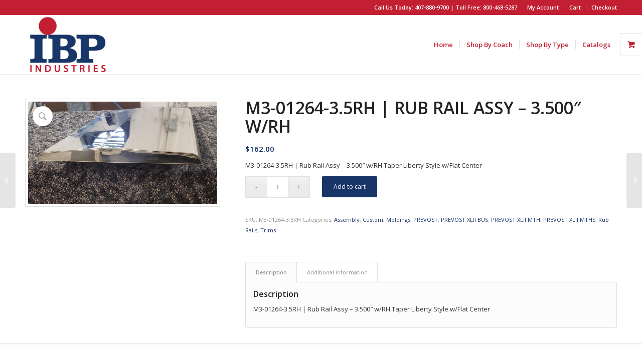

--- FILE ---
content_type: text/html; charset=UTF-8
request_url: https://www.ibpindustries.com/product/m3-01264-3-5rh-rub-rail-assy-3-500-w-rh/
body_size: 17109
content:
<!DOCTYPE html>
<html lang="en-US" class="html_stretched responsive av-preloader-disabled  html_header_top html_logo_left html_main_nav_header html_menu_right html_large html_header_sticky html_header_shrinking html_header_topbar_active html_mobile_menu_tablet html_header_searchicon_disabled html_content_align_center html_header_unstick_top_disabled html_header_stretch_disabled html_minimal_header html_minimal_header_shadow html_av-overlay-side html_av-overlay-side-classic html_av-submenu-noclone html_entry_id_7091 html_visible_cart av-cookies-no-cookie-consent av-no-preview av-default-lightbox html_text_menu_active av-mobile-menu-switch-default">
<head>
<meta charset="UTF-8" />


<!-- mobile setting -->
<meta name="viewport" content="width=device-width, initial-scale=1">

<!-- Scripts/CSS and wp_head hook -->
<meta name='robots' content='index, follow, max-image-preview:large, max-snippet:-1, max-video-preview:-1' />

	<!-- This site is optimized with the Yoast SEO plugin v26.8 - https://yoast.com/product/yoast-seo-wordpress/ -->
	<title>M3-01264-3.5RH | RUB RAIL ASSY - 3.500&quot; W/RH - IBP Industries</title>
	<meta name="description" content="M3-01264-3.5RH | RUB RAIL ASSY - 3.500&quot; W/RH manufactured by IBP Industries is designed to meet or exceed the original equipment specifications." />
	<link rel="canonical" href="https://www.ibpindustries.com/product/m3-01264-3-5rh-rub-rail-assy-3-500-w-rh/" />
	<meta property="og:locale" content="en_US" />
	<meta property="og:type" content="article" />
	<meta property="og:title" content="M3-01264-3.5RH | RUB RAIL ASSY - 3.500&quot; W/RH - IBP Industries" />
	<meta property="og:description" content="M3-01264-3.5RH | RUB RAIL ASSY - 3.500&quot; W/RH manufactured by IBP Industries is designed to meet or exceed the original equipment specifications." />
	<meta property="og:url" content="https://www.ibpindustries.com/product/m3-01264-3-5rh-rub-rail-assy-3-500-w-rh/" />
	<meta property="og:site_name" content="IBP Industries" />
	<meta property="article:modified_time" content="2022-09-26T16:04:44+00:00" />
	<meta property="og:image" content="https://www.ibpindustries.com/wp-content/uploads/2022/05/M3-01264-Profile.jpg" />
	<meta property="og:image:width" content="1278" />
	<meta property="og:image:height" content="690" />
	<meta property="og:image:type" content="image/jpeg" />
	<meta name="twitter:card" content="summary_large_image" />
	<meta name="twitter:label1" content="Est. reading time" />
	<meta name="twitter:data1" content="1 minute" />
	<script type="application/ld+json" class="yoast-schema-graph">{"@context":"https://schema.org","@graph":[{"@type":"WebPage","@id":"https://www.ibpindustries.com/product/m3-01264-3-5rh-rub-rail-assy-3-500-w-rh/","url":"https://www.ibpindustries.com/product/m3-01264-3-5rh-rub-rail-assy-3-500-w-rh/","name":"M3-01264-3.5RH | RUB RAIL ASSY - 3.500\" W/RH - IBP Industries","isPartOf":{"@id":"https://www.ibpindustries.com/#website"},"primaryImageOfPage":{"@id":"https://www.ibpindustries.com/product/m3-01264-3-5rh-rub-rail-assy-3-500-w-rh/#primaryimage"},"image":{"@id":"https://www.ibpindustries.com/product/m3-01264-3-5rh-rub-rail-assy-3-500-w-rh/#primaryimage"},"thumbnailUrl":"https://www.ibpindustries.com/wp-content/uploads/2022/05/M3-01264-Profile.jpg","datePublished":"2022-05-09T14:29:08+00:00","dateModified":"2022-09-26T16:04:44+00:00","description":"M3-01264-3.5RH | RUB RAIL ASSY - 3.500\" W/RH manufactured by IBP Industries is designed to meet or exceed the original equipment specifications.","breadcrumb":{"@id":"https://www.ibpindustries.com/product/m3-01264-3-5rh-rub-rail-assy-3-500-w-rh/#breadcrumb"},"inLanguage":"en-US","potentialAction":[{"@type":"ReadAction","target":["https://www.ibpindustries.com/product/m3-01264-3-5rh-rub-rail-assy-3-500-w-rh/"]}]},{"@type":"ImageObject","inLanguage":"en-US","@id":"https://www.ibpindustries.com/product/m3-01264-3-5rh-rub-rail-assy-3-500-w-rh/#primaryimage","url":"https://www.ibpindustries.com/wp-content/uploads/2022/05/M3-01264-Profile.jpg","contentUrl":"https://www.ibpindustries.com/wp-content/uploads/2022/05/M3-01264-Profile.jpg","width":1278,"height":690},{"@type":"BreadcrumbList","@id":"https://www.ibpindustries.com/product/m3-01264-3-5rh-rub-rail-assy-3-500-w-rh/#breadcrumb","itemListElement":[{"@type":"ListItem","position":1,"name":"Home","item":"https://www.ibpindustries.com/home/"},{"@type":"ListItem","position":2,"name":"Shop","item":"https://www.ibpindustries.com/shop/"},{"@type":"ListItem","position":3,"name":"M3-01264-3.5RH | RUB RAIL ASSY &#8211; 3.500&#8243; W/RH"}]},{"@type":"WebSite","@id":"https://www.ibpindustries.com/#website","url":"https://www.ibpindustries.com/","name":"IBP Industries","description":"A Leader In Bus Component Manufacturing","publisher":{"@id":"https://www.ibpindustries.com/#organization"},"potentialAction":[{"@type":"SearchAction","target":{"@type":"EntryPoint","urlTemplate":"https://www.ibpindustries.com/?s={search_term_string}"},"query-input":{"@type":"PropertyValueSpecification","valueRequired":true,"valueName":"search_term_string"}}],"inLanguage":"en-US"},{"@type":"Organization","@id":"https://www.ibpindustries.com/#organization","name":"IBP Industries","url":"https://www.ibpindustries.com/","logo":{"@type":"ImageObject","inLanguage":"en-US","@id":"https://www.ibpindustries.com/#/schema/logo/image/","url":"https://ibpindustries.com/wp-content/uploads/2020/05/01b_IBP_PrimaryMED.jpg","contentUrl":"https://ibpindustries.com/wp-content/uploads/2020/05/01b_IBP_PrimaryMED.jpg","width":486,"height":356,"caption":"IBP Industries"},"image":{"@id":"https://www.ibpindustries.com/#/schema/logo/image/"}}]}</script>
	<!-- / Yoast SEO plugin. -->


<link rel="alternate" type="application/rss+xml" title="IBP Industries &raquo; Feed" href="https://www.ibpindustries.com/feed/" />
<link rel="alternate" type="application/rss+xml" title="IBP Industries &raquo; Comments Feed" href="https://www.ibpindustries.com/comments/feed/" />
<link rel="alternate" title="oEmbed (JSON)" type="application/json+oembed" href="https://www.ibpindustries.com/wp-json/oembed/1.0/embed?url=https%3A%2F%2Fwww.ibpindustries.com%2Fproduct%2Fm3-01264-3-5rh-rub-rail-assy-3-500-w-rh%2F" />
<link rel="alternate" title="oEmbed (XML)" type="text/xml+oembed" href="https://www.ibpindustries.com/wp-json/oembed/1.0/embed?url=https%3A%2F%2Fwww.ibpindustries.com%2Fproduct%2Fm3-01264-3-5rh-rub-rail-assy-3-500-w-rh%2F&#038;format=xml" />

<!-- google webfont font replacement -->

			<script type='text/javascript'>

				(function() {

					/*	check if webfonts are disabled by user setting via cookie - or user must opt in.	*/
					var html = document.getElementsByTagName('html')[0];
					var cookie_check = html.className.indexOf('av-cookies-needs-opt-in') >= 0 || html.className.indexOf('av-cookies-can-opt-out') >= 0;
					var allow_continue = true;
					var silent_accept_cookie = html.className.indexOf('av-cookies-user-silent-accept') >= 0;

					if( cookie_check && ! silent_accept_cookie )
					{
						if( ! document.cookie.match(/aviaCookieConsent/) || html.className.indexOf('av-cookies-session-refused') >= 0 )
						{
							allow_continue = false;
						}
						else
						{
							if( ! document.cookie.match(/aviaPrivacyRefuseCookiesHideBar/) )
							{
								allow_continue = false;
							}
							else if( ! document.cookie.match(/aviaPrivacyEssentialCookiesEnabled/) )
							{
								allow_continue = false;
							}
							else if( document.cookie.match(/aviaPrivacyGoogleWebfontsDisabled/) )
							{
								allow_continue = false;
							}
						}
					}

					if( allow_continue )
					{
						var f = document.createElement('link');

						f.type 	= 'text/css';
						f.rel 	= 'stylesheet';
						f.href 	= '//fonts.googleapis.com/css?family=Open+Sans:400,600&display=auto';
						f.id 	= 'avia-google-webfont';

						document.getElementsByTagName('head')[0].appendChild(f);
					}
				})();

			</script>
			<style id='wp-img-auto-sizes-contain-inline-css' type='text/css'>
img:is([sizes=auto i],[sizes^="auto," i]){contain-intrinsic-size:3000px 1500px}
/*# sourceURL=wp-img-auto-sizes-contain-inline-css */
</style>
<style id='wp-emoji-styles-inline-css' type='text/css'>

	img.wp-smiley, img.emoji {
		display: inline !important;
		border: none !important;
		box-shadow: none !important;
		height: 1em !important;
		width: 1em !important;
		margin: 0 0.07em !important;
		vertical-align: -0.1em !important;
		background: none !important;
		padding: 0 !important;
	}
/*# sourceURL=wp-emoji-styles-inline-css */
</style>
<style id='wp-block-library-inline-css' type='text/css'>
:root{--wp-block-synced-color:#7a00df;--wp-block-synced-color--rgb:122,0,223;--wp-bound-block-color:var(--wp-block-synced-color);--wp-editor-canvas-background:#ddd;--wp-admin-theme-color:#007cba;--wp-admin-theme-color--rgb:0,124,186;--wp-admin-theme-color-darker-10:#006ba1;--wp-admin-theme-color-darker-10--rgb:0,107,160.5;--wp-admin-theme-color-darker-20:#005a87;--wp-admin-theme-color-darker-20--rgb:0,90,135;--wp-admin-border-width-focus:2px}@media (min-resolution:192dpi){:root{--wp-admin-border-width-focus:1.5px}}.wp-element-button{cursor:pointer}:root .has-very-light-gray-background-color{background-color:#eee}:root .has-very-dark-gray-background-color{background-color:#313131}:root .has-very-light-gray-color{color:#eee}:root .has-very-dark-gray-color{color:#313131}:root .has-vivid-green-cyan-to-vivid-cyan-blue-gradient-background{background:linear-gradient(135deg,#00d084,#0693e3)}:root .has-purple-crush-gradient-background{background:linear-gradient(135deg,#34e2e4,#4721fb 50%,#ab1dfe)}:root .has-hazy-dawn-gradient-background{background:linear-gradient(135deg,#faaca8,#dad0ec)}:root .has-subdued-olive-gradient-background{background:linear-gradient(135deg,#fafae1,#67a671)}:root .has-atomic-cream-gradient-background{background:linear-gradient(135deg,#fdd79a,#004a59)}:root .has-nightshade-gradient-background{background:linear-gradient(135deg,#330968,#31cdcf)}:root .has-midnight-gradient-background{background:linear-gradient(135deg,#020381,#2874fc)}:root{--wp--preset--font-size--normal:16px;--wp--preset--font-size--huge:42px}.has-regular-font-size{font-size:1em}.has-larger-font-size{font-size:2.625em}.has-normal-font-size{font-size:var(--wp--preset--font-size--normal)}.has-huge-font-size{font-size:var(--wp--preset--font-size--huge)}.has-text-align-center{text-align:center}.has-text-align-left{text-align:left}.has-text-align-right{text-align:right}.has-fit-text{white-space:nowrap!important}#end-resizable-editor-section{display:none}.aligncenter{clear:both}.items-justified-left{justify-content:flex-start}.items-justified-center{justify-content:center}.items-justified-right{justify-content:flex-end}.items-justified-space-between{justify-content:space-between}.screen-reader-text{border:0;clip-path:inset(50%);height:1px;margin:-1px;overflow:hidden;padding:0;position:absolute;width:1px;word-wrap:normal!important}.screen-reader-text:focus{background-color:#ddd;clip-path:none;color:#444;display:block;font-size:1em;height:auto;left:5px;line-height:normal;padding:15px 23px 14px;text-decoration:none;top:5px;width:auto;z-index:100000}html :where(.has-border-color){border-style:solid}html :where([style*=border-top-color]){border-top-style:solid}html :where([style*=border-right-color]){border-right-style:solid}html :where([style*=border-bottom-color]){border-bottom-style:solid}html :where([style*=border-left-color]){border-left-style:solid}html :where([style*=border-width]){border-style:solid}html :where([style*=border-top-width]){border-top-style:solid}html :where([style*=border-right-width]){border-right-style:solid}html :where([style*=border-bottom-width]){border-bottom-style:solid}html :where([style*=border-left-width]){border-left-style:solid}html :where(img[class*=wp-image-]){height:auto;max-width:100%}:where(figure){margin:0 0 1em}html :where(.is-position-sticky){--wp-admin--admin-bar--position-offset:var(--wp-admin--admin-bar--height,0px)}@media screen and (max-width:600px){html :where(.is-position-sticky){--wp-admin--admin-bar--position-offset:0px}}

/*# sourceURL=wp-block-library-inline-css */
</style><link rel='stylesheet' id='wc-blocks-style-css' href='https://www.ibpindustries.com/wp-content/plugins/woocommerce/assets/client/blocks/wc-blocks.css?ver=wc-10.4.3' type='text/css' media='all' />
<style id='global-styles-inline-css' type='text/css'>
:root{--wp--preset--aspect-ratio--square: 1;--wp--preset--aspect-ratio--4-3: 4/3;--wp--preset--aspect-ratio--3-4: 3/4;--wp--preset--aspect-ratio--3-2: 3/2;--wp--preset--aspect-ratio--2-3: 2/3;--wp--preset--aspect-ratio--16-9: 16/9;--wp--preset--aspect-ratio--9-16: 9/16;--wp--preset--color--black: #000000;--wp--preset--color--cyan-bluish-gray: #abb8c3;--wp--preset--color--white: #ffffff;--wp--preset--color--pale-pink: #f78da7;--wp--preset--color--vivid-red: #cf2e2e;--wp--preset--color--luminous-vivid-orange: #ff6900;--wp--preset--color--luminous-vivid-amber: #fcb900;--wp--preset--color--light-green-cyan: #7bdcb5;--wp--preset--color--vivid-green-cyan: #00d084;--wp--preset--color--pale-cyan-blue: #8ed1fc;--wp--preset--color--vivid-cyan-blue: #0693e3;--wp--preset--color--vivid-purple: #9b51e0;--wp--preset--color--metallic-red: #b02b2c;--wp--preset--color--maximum-yellow-red: #edae44;--wp--preset--color--yellow-sun: #eeee22;--wp--preset--color--palm-leaf: #83a846;--wp--preset--color--aero: #7bb0e7;--wp--preset--color--old-lavender: #745f7e;--wp--preset--color--steel-teal: #5f8789;--wp--preset--color--raspberry-pink: #d65799;--wp--preset--color--medium-turquoise: #4ecac2;--wp--preset--gradient--vivid-cyan-blue-to-vivid-purple: linear-gradient(135deg,rgb(6,147,227) 0%,rgb(155,81,224) 100%);--wp--preset--gradient--light-green-cyan-to-vivid-green-cyan: linear-gradient(135deg,rgb(122,220,180) 0%,rgb(0,208,130) 100%);--wp--preset--gradient--luminous-vivid-amber-to-luminous-vivid-orange: linear-gradient(135deg,rgb(252,185,0) 0%,rgb(255,105,0) 100%);--wp--preset--gradient--luminous-vivid-orange-to-vivid-red: linear-gradient(135deg,rgb(255,105,0) 0%,rgb(207,46,46) 100%);--wp--preset--gradient--very-light-gray-to-cyan-bluish-gray: linear-gradient(135deg,rgb(238,238,238) 0%,rgb(169,184,195) 100%);--wp--preset--gradient--cool-to-warm-spectrum: linear-gradient(135deg,rgb(74,234,220) 0%,rgb(151,120,209) 20%,rgb(207,42,186) 40%,rgb(238,44,130) 60%,rgb(251,105,98) 80%,rgb(254,248,76) 100%);--wp--preset--gradient--blush-light-purple: linear-gradient(135deg,rgb(255,206,236) 0%,rgb(152,150,240) 100%);--wp--preset--gradient--blush-bordeaux: linear-gradient(135deg,rgb(254,205,165) 0%,rgb(254,45,45) 50%,rgb(107,0,62) 100%);--wp--preset--gradient--luminous-dusk: linear-gradient(135deg,rgb(255,203,112) 0%,rgb(199,81,192) 50%,rgb(65,88,208) 100%);--wp--preset--gradient--pale-ocean: linear-gradient(135deg,rgb(255,245,203) 0%,rgb(182,227,212) 50%,rgb(51,167,181) 100%);--wp--preset--gradient--electric-grass: linear-gradient(135deg,rgb(202,248,128) 0%,rgb(113,206,126) 100%);--wp--preset--gradient--midnight: linear-gradient(135deg,rgb(2,3,129) 0%,rgb(40,116,252) 100%);--wp--preset--font-size--small: 1rem;--wp--preset--font-size--medium: 1.125rem;--wp--preset--font-size--large: 1.75rem;--wp--preset--font-size--x-large: clamp(1.75rem, 3vw, 2.25rem);--wp--preset--spacing--20: 0.44rem;--wp--preset--spacing--30: 0.67rem;--wp--preset--spacing--40: 1rem;--wp--preset--spacing--50: 1.5rem;--wp--preset--spacing--60: 2.25rem;--wp--preset--spacing--70: 3.38rem;--wp--preset--spacing--80: 5.06rem;--wp--preset--shadow--natural: 6px 6px 9px rgba(0, 0, 0, 0.2);--wp--preset--shadow--deep: 12px 12px 50px rgba(0, 0, 0, 0.4);--wp--preset--shadow--sharp: 6px 6px 0px rgba(0, 0, 0, 0.2);--wp--preset--shadow--outlined: 6px 6px 0px -3px rgb(255, 255, 255), 6px 6px rgb(0, 0, 0);--wp--preset--shadow--crisp: 6px 6px 0px rgb(0, 0, 0);}:root { --wp--style--global--content-size: 800px;--wp--style--global--wide-size: 1130px; }:where(body) { margin: 0; }.wp-site-blocks > .alignleft { float: left; margin-right: 2em; }.wp-site-blocks > .alignright { float: right; margin-left: 2em; }.wp-site-blocks > .aligncenter { justify-content: center; margin-left: auto; margin-right: auto; }:where(.is-layout-flex){gap: 0.5em;}:where(.is-layout-grid){gap: 0.5em;}.is-layout-flow > .alignleft{float: left;margin-inline-start: 0;margin-inline-end: 2em;}.is-layout-flow > .alignright{float: right;margin-inline-start: 2em;margin-inline-end: 0;}.is-layout-flow > .aligncenter{margin-left: auto !important;margin-right: auto !important;}.is-layout-constrained > .alignleft{float: left;margin-inline-start: 0;margin-inline-end: 2em;}.is-layout-constrained > .alignright{float: right;margin-inline-start: 2em;margin-inline-end: 0;}.is-layout-constrained > .aligncenter{margin-left: auto !important;margin-right: auto !important;}.is-layout-constrained > :where(:not(.alignleft):not(.alignright):not(.alignfull)){max-width: var(--wp--style--global--content-size);margin-left: auto !important;margin-right: auto !important;}.is-layout-constrained > .alignwide{max-width: var(--wp--style--global--wide-size);}body .is-layout-flex{display: flex;}.is-layout-flex{flex-wrap: wrap;align-items: center;}.is-layout-flex > :is(*, div){margin: 0;}body .is-layout-grid{display: grid;}.is-layout-grid > :is(*, div){margin: 0;}body{padding-top: 0px;padding-right: 0px;padding-bottom: 0px;padding-left: 0px;}a:where(:not(.wp-element-button)){text-decoration: underline;}:root :where(.wp-element-button, .wp-block-button__link){background-color: #32373c;border-width: 0;color: #fff;font-family: inherit;font-size: inherit;font-style: inherit;font-weight: inherit;letter-spacing: inherit;line-height: inherit;padding-top: calc(0.667em + 2px);padding-right: calc(1.333em + 2px);padding-bottom: calc(0.667em + 2px);padding-left: calc(1.333em + 2px);text-decoration: none;text-transform: inherit;}.has-black-color{color: var(--wp--preset--color--black) !important;}.has-cyan-bluish-gray-color{color: var(--wp--preset--color--cyan-bluish-gray) !important;}.has-white-color{color: var(--wp--preset--color--white) !important;}.has-pale-pink-color{color: var(--wp--preset--color--pale-pink) !important;}.has-vivid-red-color{color: var(--wp--preset--color--vivid-red) !important;}.has-luminous-vivid-orange-color{color: var(--wp--preset--color--luminous-vivid-orange) !important;}.has-luminous-vivid-amber-color{color: var(--wp--preset--color--luminous-vivid-amber) !important;}.has-light-green-cyan-color{color: var(--wp--preset--color--light-green-cyan) !important;}.has-vivid-green-cyan-color{color: var(--wp--preset--color--vivid-green-cyan) !important;}.has-pale-cyan-blue-color{color: var(--wp--preset--color--pale-cyan-blue) !important;}.has-vivid-cyan-blue-color{color: var(--wp--preset--color--vivid-cyan-blue) !important;}.has-vivid-purple-color{color: var(--wp--preset--color--vivid-purple) !important;}.has-metallic-red-color{color: var(--wp--preset--color--metallic-red) !important;}.has-maximum-yellow-red-color{color: var(--wp--preset--color--maximum-yellow-red) !important;}.has-yellow-sun-color{color: var(--wp--preset--color--yellow-sun) !important;}.has-palm-leaf-color{color: var(--wp--preset--color--palm-leaf) !important;}.has-aero-color{color: var(--wp--preset--color--aero) !important;}.has-old-lavender-color{color: var(--wp--preset--color--old-lavender) !important;}.has-steel-teal-color{color: var(--wp--preset--color--steel-teal) !important;}.has-raspberry-pink-color{color: var(--wp--preset--color--raspberry-pink) !important;}.has-medium-turquoise-color{color: var(--wp--preset--color--medium-turquoise) !important;}.has-black-background-color{background-color: var(--wp--preset--color--black) !important;}.has-cyan-bluish-gray-background-color{background-color: var(--wp--preset--color--cyan-bluish-gray) !important;}.has-white-background-color{background-color: var(--wp--preset--color--white) !important;}.has-pale-pink-background-color{background-color: var(--wp--preset--color--pale-pink) !important;}.has-vivid-red-background-color{background-color: var(--wp--preset--color--vivid-red) !important;}.has-luminous-vivid-orange-background-color{background-color: var(--wp--preset--color--luminous-vivid-orange) !important;}.has-luminous-vivid-amber-background-color{background-color: var(--wp--preset--color--luminous-vivid-amber) !important;}.has-light-green-cyan-background-color{background-color: var(--wp--preset--color--light-green-cyan) !important;}.has-vivid-green-cyan-background-color{background-color: var(--wp--preset--color--vivid-green-cyan) !important;}.has-pale-cyan-blue-background-color{background-color: var(--wp--preset--color--pale-cyan-blue) !important;}.has-vivid-cyan-blue-background-color{background-color: var(--wp--preset--color--vivid-cyan-blue) !important;}.has-vivid-purple-background-color{background-color: var(--wp--preset--color--vivid-purple) !important;}.has-metallic-red-background-color{background-color: var(--wp--preset--color--metallic-red) !important;}.has-maximum-yellow-red-background-color{background-color: var(--wp--preset--color--maximum-yellow-red) !important;}.has-yellow-sun-background-color{background-color: var(--wp--preset--color--yellow-sun) !important;}.has-palm-leaf-background-color{background-color: var(--wp--preset--color--palm-leaf) !important;}.has-aero-background-color{background-color: var(--wp--preset--color--aero) !important;}.has-old-lavender-background-color{background-color: var(--wp--preset--color--old-lavender) !important;}.has-steel-teal-background-color{background-color: var(--wp--preset--color--steel-teal) !important;}.has-raspberry-pink-background-color{background-color: var(--wp--preset--color--raspberry-pink) !important;}.has-medium-turquoise-background-color{background-color: var(--wp--preset--color--medium-turquoise) !important;}.has-black-border-color{border-color: var(--wp--preset--color--black) !important;}.has-cyan-bluish-gray-border-color{border-color: var(--wp--preset--color--cyan-bluish-gray) !important;}.has-white-border-color{border-color: var(--wp--preset--color--white) !important;}.has-pale-pink-border-color{border-color: var(--wp--preset--color--pale-pink) !important;}.has-vivid-red-border-color{border-color: var(--wp--preset--color--vivid-red) !important;}.has-luminous-vivid-orange-border-color{border-color: var(--wp--preset--color--luminous-vivid-orange) !important;}.has-luminous-vivid-amber-border-color{border-color: var(--wp--preset--color--luminous-vivid-amber) !important;}.has-light-green-cyan-border-color{border-color: var(--wp--preset--color--light-green-cyan) !important;}.has-vivid-green-cyan-border-color{border-color: var(--wp--preset--color--vivid-green-cyan) !important;}.has-pale-cyan-blue-border-color{border-color: var(--wp--preset--color--pale-cyan-blue) !important;}.has-vivid-cyan-blue-border-color{border-color: var(--wp--preset--color--vivid-cyan-blue) !important;}.has-vivid-purple-border-color{border-color: var(--wp--preset--color--vivid-purple) !important;}.has-metallic-red-border-color{border-color: var(--wp--preset--color--metallic-red) !important;}.has-maximum-yellow-red-border-color{border-color: var(--wp--preset--color--maximum-yellow-red) !important;}.has-yellow-sun-border-color{border-color: var(--wp--preset--color--yellow-sun) !important;}.has-palm-leaf-border-color{border-color: var(--wp--preset--color--palm-leaf) !important;}.has-aero-border-color{border-color: var(--wp--preset--color--aero) !important;}.has-old-lavender-border-color{border-color: var(--wp--preset--color--old-lavender) !important;}.has-steel-teal-border-color{border-color: var(--wp--preset--color--steel-teal) !important;}.has-raspberry-pink-border-color{border-color: var(--wp--preset--color--raspberry-pink) !important;}.has-medium-turquoise-border-color{border-color: var(--wp--preset--color--medium-turquoise) !important;}.has-vivid-cyan-blue-to-vivid-purple-gradient-background{background: var(--wp--preset--gradient--vivid-cyan-blue-to-vivid-purple) !important;}.has-light-green-cyan-to-vivid-green-cyan-gradient-background{background: var(--wp--preset--gradient--light-green-cyan-to-vivid-green-cyan) !important;}.has-luminous-vivid-amber-to-luminous-vivid-orange-gradient-background{background: var(--wp--preset--gradient--luminous-vivid-amber-to-luminous-vivid-orange) !important;}.has-luminous-vivid-orange-to-vivid-red-gradient-background{background: var(--wp--preset--gradient--luminous-vivid-orange-to-vivid-red) !important;}.has-very-light-gray-to-cyan-bluish-gray-gradient-background{background: var(--wp--preset--gradient--very-light-gray-to-cyan-bluish-gray) !important;}.has-cool-to-warm-spectrum-gradient-background{background: var(--wp--preset--gradient--cool-to-warm-spectrum) !important;}.has-blush-light-purple-gradient-background{background: var(--wp--preset--gradient--blush-light-purple) !important;}.has-blush-bordeaux-gradient-background{background: var(--wp--preset--gradient--blush-bordeaux) !important;}.has-luminous-dusk-gradient-background{background: var(--wp--preset--gradient--luminous-dusk) !important;}.has-pale-ocean-gradient-background{background: var(--wp--preset--gradient--pale-ocean) !important;}.has-electric-grass-gradient-background{background: var(--wp--preset--gradient--electric-grass) !important;}.has-midnight-gradient-background{background: var(--wp--preset--gradient--midnight) !important;}.has-small-font-size{font-size: var(--wp--preset--font-size--small) !important;}.has-medium-font-size{font-size: var(--wp--preset--font-size--medium) !important;}.has-large-font-size{font-size: var(--wp--preset--font-size--large) !important;}.has-x-large-font-size{font-size: var(--wp--preset--font-size--x-large) !important;}
/*# sourceURL=global-styles-inline-css */
</style>

<style id='woocommerce-inline-inline-css' type='text/css'>
.woocommerce form .form-row .required { visibility: visible; }
/*# sourceURL=woocommerce-inline-inline-css */
</style>
<link rel='stylesheet' id='dgwt-wcas-style-css' href='https://www.ibpindustries.com/wp-content/plugins/ajax-search-for-woocommerce/assets/css/style.min.css?ver=1.32.2' type='text/css' media='all' />
<link rel='stylesheet' id='flexible-shipping-free-shipping-css' href='https://www.ibpindustries.com/wp-content/plugins/flexible-shipping/assets/dist/css/free-shipping.css?ver=6.5.4.2' type='text/css' media='all' />
<link rel='stylesheet' id='sv-wc-payment-gateway-payment-form-v5_10_12-css' href='https://www.ibpindustries.com/wp-content/plugins/woocommerce-gateway-authorize-net-cim/vendor/skyverge/wc-plugin-framework/woocommerce/payment-gateway/assets/css/frontend/sv-wc-payment-gateway-payment-form.min.css?ver=5.10.12' type='text/css' media='all' />
<link rel='stylesheet' id='avia-merged-styles-css' href='https://www.ibpindustries.com/wp-content/uploads/dynamic_avia/avia-merged-styles-e95865acf860c7472b21cb8bd4398982---637439a605c06.css' type='text/css' media='all' />
<script type="text/javascript" src="https://www.ibpindustries.com/wp-includes/js/jquery/jquery.min.js?ver=3.7.1" id="jquery-core-js"></script>
<script type="text/javascript" src="https://www.ibpindustries.com/wp-includes/js/jquery/jquery-migrate.min.js?ver=3.4.1" id="jquery-migrate-js"></script>
<script type="text/javascript" src="https://www.ibpindustries.com/wp-content/plugins/woocommerce/assets/js/jquery-blockui/jquery.blockUI.min.js?ver=2.7.0-wc.10.4.3" id="wc-jquery-blockui-js" defer="defer" data-wp-strategy="defer"></script>
<script type="text/javascript" id="wc-add-to-cart-js-extra">
/* <![CDATA[ */
var wc_add_to_cart_params = {"ajax_url":"/wp-admin/admin-ajax.php","wc_ajax_url":"/?wc-ajax=%%endpoint%%","i18n_view_cart":"View cart","cart_url":"https://www.ibpindustries.com/cart/","is_cart":"","cart_redirect_after_add":"no"};
//# sourceURL=wc-add-to-cart-js-extra
/* ]]> */
</script>
<script type="text/javascript" src="https://www.ibpindustries.com/wp-content/plugins/woocommerce/assets/js/frontend/add-to-cart.min.js?ver=10.4.3" id="wc-add-to-cart-js" defer="defer" data-wp-strategy="defer"></script>
<script type="text/javascript" src="https://www.ibpindustries.com/wp-content/plugins/woocommerce/assets/js/zoom/jquery.zoom.min.js?ver=1.7.21-wc.10.4.3" id="wc-zoom-js" defer="defer" data-wp-strategy="defer"></script>
<script type="text/javascript" src="https://www.ibpindustries.com/wp-content/plugins/woocommerce/assets/js/flexslider/jquery.flexslider.min.js?ver=2.7.2-wc.10.4.3" id="wc-flexslider-js" defer="defer" data-wp-strategy="defer"></script>
<script type="text/javascript" id="wc-single-product-js-extra">
/* <![CDATA[ */
var wc_single_product_params = {"i18n_required_rating_text":"Please select a rating","i18n_rating_options":["1 of 5 stars","2 of 5 stars","3 of 5 stars","4 of 5 stars","5 of 5 stars"],"i18n_product_gallery_trigger_text":"View full-screen image gallery","review_rating_required":"yes","flexslider":{"rtl":false,"animation":"slide","smoothHeight":true,"directionNav":false,"controlNav":"thumbnails","slideshow":false,"animationSpeed":500,"animationLoop":false,"allowOneSlide":false},"zoom_enabled":"1","zoom_options":[],"photoswipe_enabled":"","photoswipe_options":{"shareEl":false,"closeOnScroll":false,"history":false,"hideAnimationDuration":0,"showAnimationDuration":0},"flexslider_enabled":"1"};
//# sourceURL=wc-single-product-js-extra
/* ]]> */
</script>
<script type="text/javascript" src="https://www.ibpindustries.com/wp-content/plugins/woocommerce/assets/js/frontend/single-product.min.js?ver=10.4.3" id="wc-single-product-js" defer="defer" data-wp-strategy="defer"></script>
<script type="text/javascript" src="https://www.ibpindustries.com/wp-content/plugins/woocommerce/assets/js/js-cookie/js.cookie.min.js?ver=2.1.4-wc.10.4.3" id="wc-js-cookie-js" defer="defer" data-wp-strategy="defer"></script>
<script type="text/javascript" id="woocommerce-js-extra">
/* <![CDATA[ */
var woocommerce_params = {"ajax_url":"/wp-admin/admin-ajax.php","wc_ajax_url":"/?wc-ajax=%%endpoint%%","i18n_password_show":"Show password","i18n_password_hide":"Hide password"};
//# sourceURL=woocommerce-js-extra
/* ]]> */
</script>
<script type="text/javascript" src="https://www.ibpindustries.com/wp-content/plugins/woocommerce/assets/js/frontend/woocommerce.min.js?ver=10.4.3" id="woocommerce-js" defer="defer" data-wp-strategy="defer"></script>
<link rel="https://api.w.org/" href="https://www.ibpindustries.com/wp-json/" /><link rel="alternate" title="JSON" type="application/json" href="https://www.ibpindustries.com/wp-json/wp/v2/product/7091" /><link rel="EditURI" type="application/rsd+xml" title="RSD" href="https://www.ibpindustries.com/xmlrpc.php?rsd" />
<meta name="generator" content="WordPress 6.9" />
<meta name="generator" content="WooCommerce 10.4.3" />
<link rel='shortlink' href='https://www.ibpindustries.com/?p=7091' />
		<style>
			.dgwt-wcas-ico-magnifier,.dgwt-wcas-ico-magnifier-handler{max-width:20px}.dgwt-wcas-search-wrapp{max-width:600px}.dgwt-wcas-search-wrapp .dgwt-wcas-sf-wrapp input[type=search].dgwt-wcas-search-input,.dgwt-wcas-search-wrapp .dgwt-wcas-sf-wrapp input[type=search].dgwt-wcas-search-input:hover,.dgwt-wcas-search-wrapp .dgwt-wcas-sf-wrapp input[type=search].dgwt-wcas-search-input:focus{border-color:#fff}.dgwt-wcas-search-wrapp .dgwt-wcas-sf-wrapp .dgwt-wcas-search-submit::before{border-color:transparent #c21f32}.dgwt-wcas-search-wrapp .dgwt-wcas-sf-wrapp .dgwt-wcas-search-submit:hover::before,.dgwt-wcas-search-wrapp .dgwt-wcas-sf-wrapp .dgwt-wcas-search-submit:focus::before{border-right-color:#c21f32}.dgwt-wcas-search-wrapp .dgwt-wcas-sf-wrapp .dgwt-wcas-search-submit,.dgwt-wcas-om-bar .dgwt-wcas-om-return{background-color:#c21f32}.dgwt-wcas-search-wrapp .dgwt-wcas-ico-magnifier,.dgwt-wcas-search-wrapp .dgwt-wcas-sf-wrapp .dgwt-wcas-search-submit svg path,.dgwt-wcas-om-bar .dgwt-wcas-om-return svg path{}.dgwt-wcas-search-icon{color:#0f0f0f}.dgwt-wcas-search-icon path{fill:#0f0f0f}		</style>
			<style>
		#top .dgwt-wcas-no-submit .dgwt-wcas-sf-wrapp input[type="search"].dgwt-wcas-search-input {
			padding: 10px 15px 10px 40px;
			margin: 0;
		}

		#top.rtl .dgwt-wcas-no-submit .dgwt-wcas-sf-wrapp input[type="search"].dgwt-wcas-search-input {
			padding: 10px 40px 10px 15px
		}

		#top .av-main-nav .dgwt-wcas-no-submit .dgwt-wcas-sf-wrapp input[type="search"].dgwt-wcas-search-input {
			padding: 10px 15px 10px 15px;
			margin: 0;
		}

		#top.rtl .av-main-nav .dgwt-wcas-no-submit .dgwt-wcas-sf-wrapp input[type="search"].dgwt-wcas-search-input {
			padding: 10px 15px 10px 15px
		}

		.dgwt-wcas-search-enfold-wrapper {
			cursor: default;
		}

		.dgwt-wcas-search-wrapp {
			margin: 0;
			position: absolute;
			top: 48%;
			-ms-transform: translateY(-48%);
			transform: translateY(-48%);
		}

		.dgwt-wcas-overlay-mobile .dgwt-wcas-search-wrapp {
			position: relative;
			top: 0;
			-ms-transform: none;
			transform: none;
		}

		.dgwt-wcas-ico-magnifier-handler {
			max-width: 14px;
		}

		.dgwt-wcas-layout-icon-open .dgwt-wcas-search-icon-arrow {
			top: calc(100% + 5px);
		}

		html:not(.dgwt-wcas-overlay-mobile-on) .dgwt-wcas-search-wrapp.dgwt-wcas-layout-icon .dgwt-wcas-search-form {
			top: calc(100% + 11px);
		}

		#top .dgwt-wcas-search-wrapp .dgwt-wcas-search-form .dgwt-wcas-sf-wrapp input[type="search"].dgwt-wcas-search-input {
			padding-left: 40px;
		}

		.dgwt-wcas-style-pirx .dgwt-wcas-search-form .dgwt-wcas-sf-wrapp button.dgwt-wcas-search-submit {
			top: 11px;
			left: 16px
		}

		.dgwt-wcas-style-pirx.dgwt-wcas-style-pirx-compact .dgwt-wcas-sf-wrapp button.dgwt-wcas-search-submit {
			top: 5px;
			left: 13px;
		}

		.dgwt-wcas-style-solaris .dgwt-wcas-sf-wrapp button.dgwt-wcas-search-submit {
			min-height: auto;
		}

		.dgwt-wcas-preloader.dgwt-wcas-close, .dgwt-wcas-voice-search {
			height: calc(100% - 20px);
		}

		@media (max-width: 767px) {
			.menu-item-search-dropdown {
				z-index: 100;
				padding-right: 25px;
			}

			.dgwt-wcas-ico-magnifier-handler {
				max-width: 20px;
			}
		}
	</style>
		<link rel="profile" href="http://gmpg.org/xfn/11" />
<link rel="alternate" type="application/rss+xml" title="IBP Industries RSS2 Feed" href="https://www.ibpindustries.com/feed/" />
<link rel="pingback" href="https://www.ibpindustries.com/xmlrpc.php" />
<!--[if lt IE 9]><script src="https://www.ibpindustries.com/wp-content/themes/enfold/js/html5shiv.js"></script><![endif]-->
<link rel="icon" href="https://ibpindustries.com/wp-content/uploads/2020/10/favicon.jpg" type="image/x-icon">
	<noscript><style>.woocommerce-product-gallery{ opacity: 1 !important; }</style></noscript>
	
<!-- To speed up the rendering and to display the site as fast as possible to the user we include some styles and scripts for above the fold content inline -->
<script type="text/javascript">'use strict';var avia_is_mobile=!1;if(/Android|webOS|iPhone|iPad|iPod|BlackBerry|IEMobile|Opera Mini/i.test(navigator.userAgent)&&'ontouchstart' in document.documentElement){avia_is_mobile=!0;document.documentElement.className+=' avia_mobile '}
else{document.documentElement.className+=' avia_desktop '};document.documentElement.className+=' js_active ';(function(){var e=['-webkit-','-moz-','-ms-',''],n='',o=!1,a=!1;for(var t in e){if(e[t]+'transform' in document.documentElement.style){o=!0;n=e[t]+'transform'};if(e[t]+'perspective' in document.documentElement.style){a=!0}};if(o){document.documentElement.className+=' avia_transform '};if(a){document.documentElement.className+=' avia_transform3d '};if(typeof document.getElementsByClassName=='function'&&typeof document.documentElement.getBoundingClientRect=='function'&&avia_is_mobile==!1){if(n&&window.innerHeight>0){setTimeout(function(){var e=0,o={},a=0,t=document.getElementsByClassName('av-parallax'),i=window.pageYOffset||document.documentElement.scrollTop;for(e=0;e<t.length;e++){t[e].style.top='0px';o=t[e].getBoundingClientRect();a=Math.ceil((window.innerHeight+i-o.top)*0.3);t[e].style[n]='translate(0px, '+a+'px)';t[e].style.top='auto';t[e].className+=' enabled-parallax '}},50)}}})();</script><style type='text/css'>
@font-face {font-family: 'entypo-fontello'; font-weight: normal; font-style: normal; font-display: auto;
src: url('https://www.ibpindustries.com/wp-content/themes/enfold/config-templatebuilder/avia-template-builder/assets/fonts/entypo-fontello.woff2') format('woff2'),
url('https://www.ibpindustries.com/wp-content/themes/enfold/config-templatebuilder/avia-template-builder/assets/fonts/entypo-fontello.woff') format('woff'),
url('https://www.ibpindustries.com/wp-content/themes/enfold/config-templatebuilder/avia-template-builder/assets/fonts/entypo-fontello.ttf') format('truetype'),
url('https://www.ibpindustries.com/wp-content/themes/enfold/config-templatebuilder/avia-template-builder/assets/fonts/entypo-fontello.svg#entypo-fontello') format('svg'),
url('https://www.ibpindustries.com/wp-content/themes/enfold/config-templatebuilder/avia-template-builder/assets/fonts/entypo-fontello.eot'),
url('https://www.ibpindustries.com/wp-content/themes/enfold/config-templatebuilder/avia-template-builder/assets/fonts/entypo-fontello.eot?#iefix') format('embedded-opentype');
} #top .avia-font-entypo-fontello, body .avia-font-entypo-fontello, html body [data-av_iconfont='entypo-fontello']:before{ font-family: 'entypo-fontello'; }
</style>

<!--
Debugging Info for Theme support: 

Theme: Enfold
Version: 5.1.1
Installed: enfold
AviaFramework Version: 5.0
AviaBuilder Version: 4.8
aviaElementManager Version: 1.0.1
ML:128-PU:37-PLA:14
WP:6.9
Compress: CSS:all theme files - JS:all theme files
Updates: disabled
PLAu:13
-->
</head>

<body id="top" class="wp-singular product-template-default single single-product postid-7091 wp-theme-enfold stretched no_sidebar_border rtl_columns av-curtain-numeric open_sans  theme-enfold woocommerce woocommerce-page woocommerce-no-js avia-responsive-images-support avia-woocommerce-30" itemscope="itemscope" itemtype="https://schema.org/WebPage" >

	
	<div id='wrap_all'>

	
<header id='header' class='all_colors header_color light_bg_color  av_header_top av_logo_left av_main_nav_header av_menu_right av_large av_header_sticky av_header_shrinking av_header_stretch_disabled av_mobile_menu_tablet av_header_searchicon_disabled av_header_unstick_top_disabled av_seperator_small_border av_minimal_header av_minimal_header_shadow av_bottom_nav_disabled '  role="banner" itemscope="itemscope" itemtype="https://schema.org/WPHeader" >

		<div id='header_meta' class='container_wrap container_wrap_meta  av_secondary_right av_extra_header_active av_phone_active_right av_entry_id_7091'>

			      <div class='container'>
			      <nav class='sub_menu'  role="navigation" itemscope="itemscope" itemtype="https://schema.org/SiteNavigationElement" ><ul role="menu" class="menu" id="avia2-menu"><li role="menuitem" id="menu-item-111" class="menu-item menu-item-type-post_type menu-item-object-page menu-item-111"><a href="https://www.ibpindustries.com/my-account/">My Account</a></li>
<li role="menuitem" id="menu-item-113" class="menu-item menu-item-type-post_type menu-item-object-page menu-item-113"><a href="https://www.ibpindustries.com/cart/">Cart</a></li>
<li role="menuitem" id="menu-item-112" class="menu-item menu-item-type-post_type menu-item-object-page menu-item-112"><a href="https://www.ibpindustries.com/checkout/">Checkout</a></li>
</ul></nav><div class='phone-info with_nav'><div>Call Us Today: 407-880-9700 | Toll Free: 800-468-5287</div></div>			      </div>
		</div>

		<div  id='header_main' class='container_wrap container_wrap_logo'>

        <ul  class = 'menu-item cart_dropdown ' data-success='was added to the cart'><li class='cart_dropdown_first'><a class='cart_dropdown_link' href='https://www.ibpindustries.com/cart/'><span aria-hidden='true' data-av_icon='' data-av_iconfont='entypo-fontello'></span><span class='av-cart-counter '>0</span><span class='avia_hidden_link_text'>Shopping Cart</span></a><!--<span class='cart_subtotal'><span class="woocommerce-Price-amount amount"><bdi><span class="woocommerce-Price-currencySymbol">&#36;</span>0.00</bdi></span></span>--><div class='dropdown_widget dropdown_widget_cart'><div class='avia-arrow'></div><div class="widget_shopping_cart_content"></div></div></li></ul><div class='container av-logo-container'><div class='inner-container'><span class='logo avia-standard-logo'><a href='https://www.ibpindustries.com/' class=''><img src="https://ibpindustries.com/wp-content/uploads/2020/03/Web_Logo.jpg" height="100" width="300" alt='IBP Industries' title='' /></a></span><nav class='main_menu' data-selectname='Select a page'  role="navigation" itemscope="itemscope" itemtype="https://schema.org/SiteNavigationElement" ><div class="avia-menu av-main-nav-wrap"><ul role="menu" class="menu av-main-nav" id="avia-menu"><li role="menuitem" id="menu-item-14" class="menu-item menu-item-type-post_type menu-item-object-page menu-item-home menu-item-top-level menu-item-top-level-1"><a href="https://www.ibpindustries.com/" itemprop="url" tabindex="0"><span class="avia-bullet"></span><span class="avia-menu-text">Home</span><span class="avia-menu-fx"><span class="avia-arrow-wrap"><span class="avia-arrow"></span></span></span></a></li>
<li role="menuitem" id="menu-item-15" class="menu-item menu-item-type-custom menu-item-object-custom menu-item-has-children menu-item-mega-parent  menu-item-top-level menu-item-top-level-2"><a href="#" itemprop="url" tabindex="0"><span class="avia-bullet"></span><span class="avia-menu-text">Shop By Coach</span><span class="avia-menu-fx"><span class="avia-arrow-wrap"><span class="avia-arrow"></span></span></span></a>
<div class='avia_mega_div avia_mega4 twelve units'>

<ul class="sub-menu">
	<li role="menuitem" id="menu-item-18" class="menu-item menu-item-type-custom menu-item-object-custom menu-item-has-children avia_mega_menu_columns_4 three units  avia_mega_menu_columns_first"><span class='mega_menu_title heading-color av-special-font'>GILLIG</span>
	<ul class="sub-menu">
		<li role="menuitem" id="menu-item-19" class="menu-item menu-item-type-custom menu-item-object-custom"><a href="#" itemprop="url" tabindex="0"><span class="avia-bullet"></span><span class="avia-menu-text">30&#8242; BRT</span></a></li>
		<li role="menuitem" id="menu-item-20" class="menu-item menu-item-type-custom menu-item-object-custom"><a href="#" itemprop="url" tabindex="0"><span class="avia-bullet"></span><span class="avia-menu-text">35&#8242; BRT</span></a></li>
		<li role="menuitem" id="menu-item-21" class="menu-item menu-item-type-custom menu-item-object-custom"><a href="#" itemprop="url" tabindex="0"><span class="avia-bullet"></span><span class="avia-menu-text">40&#8242; BRT</span></a></li>
		<li role="menuitem" id="menu-item-22" class="menu-item menu-item-type-custom menu-item-object-custom"><a href="#" itemprop="url" tabindex="0"><span class="avia-bullet"></span><span class="avia-menu-text">30&#8242; Low Floor</span></a></li>
		<li role="menuitem" id="menu-item-23" class="menu-item menu-item-type-custom menu-item-object-custom"><a href="#" itemprop="url" tabindex="0"><span class="avia-bullet"></span><span class="avia-menu-text">35&#8242; Low Floor</span></a></li>
		<li role="menuitem" id="menu-item-24" class="menu-item menu-item-type-custom menu-item-object-custom"><a href="#" itemprop="url" tabindex="0"><span class="avia-bullet"></span><span class="avia-menu-text">40&#8242; Low Floor</span></a></li>
	</ul>
</li>
	<li role="menuitem" id="menu-item-31" class="menu-item menu-item-type-custom menu-item-object-custom menu-item-has-children avia_mega_menu_columns_4 three units "><span class='mega_menu_title heading-color av-special-font'>MCI</span>
	<ul class="sub-menu">
		<li role="menuitem" id="menu-item-4288" class="menu-item menu-item-type-taxonomy menu-item-object-product_cat"><a href="https://www.ibpindustries.com/product-category/mci/mci-mc-12/" itemprop="url" tabindex="0"><span class="avia-bullet"></span><span class="avia-menu-text">MCI MC-12</span></a></li>
		<li role="menuitem" id="menu-item-4287" class="menu-item menu-item-type-taxonomy menu-item-object-product_cat"><a href="https://www.ibpindustries.com/product-category/mci/mci-j4500/" itemprop="url" tabindex="0"><span class="avia-bullet"></span><span class="avia-menu-text">MCI J4500</span></a></li>
		<li role="menuitem" id="menu-item-4276" class="menu-item menu-item-type-taxonomy menu-item-object-product_cat"><a href="https://www.ibpindustries.com/product-category/mci/mci-102dl3/" itemprop="url" tabindex="0"><span class="avia-bullet"></span><span class="avia-menu-text">MCI 102 DL3</span></a></li>
		<li role="menuitem" id="menu-item-4275" class="menu-item menu-item-type-taxonomy menu-item-object-product_cat"><a href="https://www.ibpindustries.com/product-category/mci/mci-102d3/" itemprop="url" tabindex="0"><span class="avia-bullet"></span><span class="avia-menu-text">MCI 102 D3</span></a></li>
		<li role="menuitem" id="menu-item-4285" class="menu-item menu-item-type-taxonomy menu-item-object-product_cat"><a href="https://www.ibpindustries.com/product-category/mci/mci-d4505/" itemprop="url" tabindex="0"><span class="avia-bullet"></span><span class="avia-menu-text">MCI D4505</span></a></li>
		<li role="menuitem" id="menu-item-4280" class="menu-item menu-item-type-taxonomy menu-item-object-product_cat"><a href="https://www.ibpindustries.com/product-category/mci/mci-102c3/" itemprop="url" tabindex="0"><span class="avia-bullet"></span><span class="avia-menu-text">MCI 102C3</span></a></li>
		<li role="menuitem" id="menu-item-4278" class="menu-item menu-item-type-taxonomy menu-item-object-product_cat"><a href="https://www.ibpindustries.com/product-category/mci/mci-102a3/" itemprop="url" tabindex="0"><span class="avia-bullet"></span><span class="avia-menu-text">MCI 102A3</span></a></li>
		<li role="menuitem" id="menu-item-4277" class="menu-item menu-item-type-taxonomy menu-item-object-product_cat"><a href="https://www.ibpindustries.com/product-category/mci/mci-102a2/" itemprop="url" tabindex="0"><span class="avia-bullet"></span><span class="avia-menu-text">MCI 102A2</span></a></li>
		<li role="menuitem" id="menu-item-4279" class="menu-item menu-item-type-taxonomy menu-item-object-product_cat"><a href="https://www.ibpindustries.com/product-category/mci/mci-102aw3/" itemprop="url" tabindex="0"><span class="avia-bullet"></span><span class="avia-menu-text">MCI 102AW3</span></a></li>
		<li role="menuitem" id="menu-item-4284" class="menu-item menu-item-type-taxonomy menu-item-object-product_cat"><a href="https://www.ibpindustries.com/product-category/mci/mci-96a3/" itemprop="url" tabindex="0"><span class="avia-bullet"></span><span class="avia-menu-text">MCI 96A3</span></a></li>
		<li role="menuitem" id="menu-item-4283" class="menu-item menu-item-type-taxonomy menu-item-object-product_cat"><a href="https://www.ibpindustries.com/product-category/mci/mci-96a2/" itemprop="url" tabindex="0"><span class="avia-bullet"></span><span class="avia-menu-text">MCI 96A2</span></a></li>
		<li role="menuitem" id="menu-item-4286" class="menu-item menu-item-type-taxonomy menu-item-object-product_cat"><a href="https://www.ibpindustries.com/product-category/mci/mci-e4500/" itemprop="url" tabindex="0"><span class="avia-bullet"></span><span class="avia-menu-text">MCI E4500</span></a></li>
		<li role="menuitem" id="menu-item-4293" class="menu-item menu-item-type-taxonomy menu-item-object-product_cat"><a href="https://www.ibpindustries.com/product-category/mci/mci-mc9/" itemprop="url" tabindex="0"><span class="avia-bullet"></span><span class="avia-menu-text">MCI MC-9</span></a></li>
		<li role="menuitem" id="menu-item-4292" class="menu-item menu-item-type-taxonomy menu-item-object-product_cat"><a href="https://www.ibpindustries.com/product-category/mci/mci-mc8/" itemprop="url" tabindex="0"><span class="avia-bullet"></span><span class="avia-menu-text">MCI MC-8</span></a></li>
		<li role="menuitem" id="menu-item-4291" class="menu-item menu-item-type-taxonomy menu-item-object-product_cat"><a href="https://www.ibpindustries.com/product-category/mci/mci-mc7/" itemprop="url" tabindex="0"><span class="avia-bullet"></span><span class="avia-menu-text">MCI MC-7</span></a></li>
		<li role="menuitem" id="menu-item-4290" class="menu-item menu-item-type-taxonomy menu-item-object-product_cat"><a href="https://www.ibpindustries.com/product-category/mci/mci-mc5c/" itemprop="url" tabindex="0"><span class="avia-bullet"></span><span class="avia-menu-text">MCI MC-5C</span></a></li>
		<li role="menuitem" id="menu-item-4289" class="menu-item menu-item-type-taxonomy menu-item-object-product_cat"><a href="https://www.ibpindustries.com/product-category/mci/mci-mc5a/" itemprop="url" tabindex="0"><span class="avia-bullet"></span><span class="avia-menu-text">MCI MC-5A</span></a></li>
	</ul>
</li>
	<li role="menuitem" id="menu-item-38" class="menu-item menu-item-type-custom menu-item-object-custom menu-item-has-children avia_mega_menu_columns_4 three units "><span class='mega_menu_title heading-color av-special-font'>PREVOST</span>
	<ul class="sub-menu">
		<li role="menuitem" id="menu-item-368" class="menu-item menu-item-type-taxonomy menu-item-object-product_cat"><a href="https://www.ibpindustries.com/product-category/prevost/prevost-xl-40/" itemprop="url" tabindex="0"><span class="avia-bullet"></span><span class="avia-menu-text">PREVOST XL-40</span></a></li>
		<li role="menuitem" id="menu-item-369" class="menu-item menu-item-type-taxonomy menu-item-object-product_cat"><a href="https://www.ibpindustries.com/product-category/prevost/prevost-xl-45/" itemprop="url" tabindex="0"><span class="avia-bullet"></span><span class="avia-menu-text">PREVOST XL-45</span></a></li>
		<li role="menuitem" id="menu-item-365" class="menu-item menu-item-type-taxonomy menu-item-object-product_cat"><a href="https://www.ibpindustries.com/product-category/prevost/prevost-xl-mth-40/" itemprop="url" tabindex="0"><span class="avia-bullet"></span><span class="avia-menu-text">PREVOST XL MTH-40</span></a></li>
		<li role="menuitem" id="menu-item-366" class="menu-item menu-item-type-taxonomy menu-item-object-product_cat"><a href="https://www.ibpindustries.com/product-category/prevost/prevost-xl-mth-45/" itemprop="url" tabindex="0"><span class="avia-bullet"></span><span class="avia-menu-text">PREVOST XL MTH-45</span></a></li>
		<li role="menuitem" id="menu-item-367" class="menu-item menu-item-type-taxonomy menu-item-object-product_cat"><a href="https://www.ibpindustries.com/product-category/prevost/prevost-xl-mth-45s/" itemprop="url" tabindex="0"><span class="avia-bullet"></span><span class="avia-menu-text">PREVOST XL MTH-45s</span></a></li>
		<li role="menuitem" id="menu-item-370" class="menu-item menu-item-type-taxonomy menu-item-object-product_cat current-product-ancestor current-menu-parent current-product-parent"><a href="https://www.ibpindustries.com/product-category/prevost/prevost-xlii-bus/" itemprop="url" tabindex="0"><span class="avia-bullet"></span><span class="avia-menu-text">PREVOST XLII BUS</span></a></li>
		<li role="menuitem" id="menu-item-371" class="menu-item menu-item-type-taxonomy menu-item-object-product_cat current-product-ancestor current-menu-parent current-product-parent"><a href="https://www.ibpindustries.com/product-category/prevost/prevost-xlii-mth/" itemprop="url" tabindex="0"><span class="avia-bullet"></span><span class="avia-menu-text">PREVOST XLII MTH</span></a></li>
		<li role="menuitem" id="menu-item-372" class="menu-item menu-item-type-taxonomy menu-item-object-product_cat"><a href="https://www.ibpindustries.com/product-category/prevost/prevost-xliii-mths/" itemprop="url" tabindex="0"><span class="avia-bullet"></span><span class="avia-menu-text">PREVOST XLIII MTHS</span></a></li>
		<li role="menuitem" id="menu-item-364" class="menu-item menu-item-type-taxonomy menu-item-object-product_cat"><a href="https://www.ibpindustries.com/product-category/prevost/prevost-x3-bus/" itemprop="url" tabindex="0"><span class="avia-bullet"></span><span class="avia-menu-text">PREVOST X3-BUS</span></a></li>
		<li role="menuitem" id="menu-item-362" class="menu-item menu-item-type-taxonomy menu-item-object-product_cat"><a href="https://www.ibpindustries.com/product-category/prevost/prevost-x3-45-com/" itemprop="url" tabindex="0"><span class="avia-bullet"></span><span class="avia-menu-text">PREVOST X3-45 COM</span></a></li>
		<li role="menuitem" id="menu-item-363" class="menu-item menu-item-type-taxonomy menu-item-object-product_cat"><a href="https://www.ibpindustries.com/product-category/prevost/prevost-x3-45-vip-xlii-ent/" itemprop="url" tabindex="0"><span class="avia-bullet"></span><span class="avia-menu-text">PREVOST X3-45 VIP/XLII ENT</span></a></li>
		<li role="menuitem" id="menu-item-359" class="menu-item menu-item-type-taxonomy menu-item-object-product_cat"><a href="https://www.ibpindustries.com/product-category/prevost/prevost-lemirage/" itemprop="url" tabindex="0"><span class="avia-bullet"></span><span class="avia-menu-text">PREVOST LEMIRAGE</span></a></li>
		<li role="menuitem" id="menu-item-356" class="menu-item menu-item-type-taxonomy menu-item-object-product_cat"><a href="https://www.ibpindustries.com/product-category/prevost/prevost-h3-40/" itemprop="url" tabindex="0"><span class="avia-bullet"></span><span class="avia-menu-text">PREVOST H3-40</span></a></li>
		<li role="menuitem" id="menu-item-357" class="menu-item menu-item-type-taxonomy menu-item-object-product_cat"><a href="https://www.ibpindustries.com/product-category/prevost/prevost-h3-41/" itemprop="url" tabindex="0"><span class="avia-bullet"></span><span class="avia-menu-text">PREVOST H3-41</span></a></li>
		<li role="menuitem" id="menu-item-358" class="menu-item menu-item-type-taxonomy menu-item-object-product_cat"><a href="https://www.ibpindustries.com/product-category/prevost/prevost-h3-45/" itemprop="url" tabindex="0"><span class="avia-bullet"></span><span class="avia-menu-text">PREVOST H3-45</span></a></li>
		<li role="menuitem" id="menu-item-360" class="menu-item menu-item-type-taxonomy menu-item-object-product_cat"><a href="https://www.ibpindustries.com/product-category/prevost/prevost-vip-40/" itemprop="url" tabindex="0"><span class="avia-bullet"></span><span class="avia-menu-text">PREVOST VIP-40</span></a></li>
		<li role="menuitem" id="menu-item-361" class="menu-item menu-item-type-taxonomy menu-item-object-product_cat"><a href="https://www.ibpindustries.com/product-category/prevost/prevost-vip-45/" itemprop="url" tabindex="0"><span class="avia-bullet"></span><span class="avia-menu-text">PREVOST VIP-45</span></a></li>
	</ul>
</li>
	<li role="menuitem" id="menu-item-17" class="menu-item menu-item-type-custom menu-item-object-custom menu-item-has-children avia_mega_menu_columns_4 three units avia_mega_menu_columns_last"><span class='mega_menu_title heading-color av-special-font'>OTHER</span>
	<ul class="sub-menu">
		<li role="menuitem" id="menu-item-25" class="menu-item menu-item-type-custom menu-item-object-custom"><a href="#" itemprop="url" tabindex="0"><span class="avia-bullet"></span><span class="avia-menu-text">Eagle</span></a></li>
		<li role="menuitem" id="menu-item-26" class="menu-item menu-item-type-custom menu-item-object-custom"><a href="#" itemprop="url" tabindex="0"><span class="avia-bullet"></span><span class="avia-menu-text">GMC</span></a></li>
		<li role="menuitem" id="menu-item-27" class="menu-item menu-item-type-custom menu-item-object-custom"><a href="#" itemprop="url" tabindex="0"><span class="avia-bullet"></span><span class="avia-menu-text">NeoPlan</span></a></li>
		<li role="menuitem" id="menu-item-28" class="menu-item menu-item-type-custom menu-item-object-custom"><a href="#" itemprop="url" tabindex="0"><span class="avia-bullet"></span><span class="avia-menu-text">New Flyer</span></a></li>
		<li role="menuitem" id="menu-item-29" class="menu-item menu-item-type-custom menu-item-object-custom"><a href="#" itemprop="url" tabindex="0"><span class="avia-bullet"></span><span class="avia-menu-text">Nova RTS</span></a></li>
		<li role="menuitem" id="menu-item-30" class="menu-item menu-item-type-custom menu-item-object-custom"><a href="#" itemprop="url" tabindex="0"><span class="avia-bullet"></span><span class="avia-menu-text">Orion</span></a></li>
	</ul>
</li>
</ul>

</div>
</li>
<li role="menuitem" id="menu-item-55" class="menu-item menu-item-type-custom menu-item-object-custom menu-item-has-children menu-item-mega-parent  menu-item-top-level menu-item-top-level-3"><a href="#" itemprop="url" tabindex="0"><span class="avia-bullet"></span><span class="avia-menu-text">Shop By Type</span><span class="avia-menu-fx"><span class="avia-arrow-wrap"><span class="avia-arrow"></span></span></span></a>
<div class='avia_mega_div avia_mega4 twelve units'>

<ul class="sub-menu">
	<li role="menuitem" id="menu-item-305" class="menu-item menu-item-type-custom menu-item-object-custom menu-item-has-children avia_mega_menu_columns_4 three units  avia_mega_menu_columns_first"><span class='mega_menu_title heading-color av-special-font'>A-C</span>
	<ul class="sub-menu">
		<li role="menuitem" id="menu-item-307" class="menu-item menu-item-type-taxonomy menu-item-object-product_cat"><a href="https://www.ibpindustries.com/product-category/ac-compartment/" itemprop="url" tabindex="0"><span class="avia-bullet"></span><span class="avia-menu-text">AC Compartment</span></a></li>
		<li role="menuitem" id="menu-item-308" class="menu-item menu-item-type-taxonomy menu-item-object-product_cat current-product-ancestor current-menu-parent current-product-parent"><a href="https://www.ibpindustries.com/product-category/assembly/" itemprop="url" tabindex="0"><span class="avia-bullet"></span><span class="avia-menu-text">Assembly</span></a></li>
		<li role="menuitem" id="menu-item-309" class="menu-item menu-item-type-taxonomy menu-item-object-product_cat"><a href="https://www.ibpindustries.com/product-category/baggage-doors/" itemprop="url" tabindex="0"><span class="avia-bullet"></span><span class="avia-menu-text">Baggage Doors</span></a></li>
		<li role="menuitem" id="menu-item-310" class="menu-item menu-item-type-taxonomy menu-item-object-product_cat"><a href="https://www.ibpindustries.com/product-category/battery-box/" itemprop="url" tabindex="0"><span class="avia-bullet"></span><span class="avia-menu-text">Battery Box</span></a></li>
		<li role="menuitem" id="menu-item-311" class="menu-item menu-item-type-taxonomy menu-item-object-product_cat"><a href="https://www.ibpindustries.com/product-category/battery-box-door/" itemprop="url" tabindex="0"><span class="avia-bullet"></span><span class="avia-menu-text">Battery Box Door</span></a></li>
		<li role="menuitem" id="menu-item-312" class="menu-item menu-item-type-taxonomy menu-item-object-product_cat"><a href="https://www.ibpindustries.com/product-category/bezels/" itemprop="url" tabindex="0"><span class="avia-bullet"></span><span class="avia-menu-text">Bezels</span></a></li>
		<li role="menuitem" id="menu-item-313" class="menu-item menu-item-type-taxonomy menu-item-object-product_cat"><a href="https://www.ibpindustries.com/product-category/brackets/" itemprop="url" tabindex="0"><span class="avia-bullet"></span><span class="avia-menu-text">Brackets</span></a></li>
		<li role="menuitem" id="menu-item-314" class="menu-item menu-item-type-taxonomy menu-item-object-product_cat"><a href="https://www.ibpindustries.com/product-category/bumper-corners/" itemprop="url" tabindex="0"><span class="avia-bullet"></span><span class="avia-menu-text">Bumper Corners</span></a></li>
		<li role="menuitem" id="menu-item-315" class="menu-item menu-item-type-taxonomy menu-item-object-product_cat"><a href="https://www.ibpindustries.com/product-category/bumpers/" itemprop="url" tabindex="0"><span class="avia-bullet"></span><span class="avia-menu-text">Bumpers</span></a></li>
		<li role="menuitem" id="menu-item-316" class="menu-item menu-item-type-taxonomy menu-item-object-product_cat"><a href="https://www.ibpindustries.com/product-category/caps/" itemprop="url" tabindex="0"><span class="avia-bullet"></span><span class="avia-menu-text">Caps</span></a></li>
		<li role="menuitem" id="menu-item-317" class="menu-item menu-item-type-taxonomy menu-item-object-product_cat"><a href="https://www.ibpindustries.com/product-category/cargo-doors/" itemprop="url" tabindex="0"><span class="avia-bullet"></span><span class="avia-menu-text">Cargo Doors</span></a></li>
		<li role="menuitem" id="menu-item-318" class="menu-item menu-item-type-taxonomy menu-item-object-product_cat"><a href="https://www.ibpindustries.com/product-category/condensors/" itemprop="url" tabindex="0"><span class="avia-bullet"></span><span class="avia-menu-text">Condensors</span></a></li>
		<li role="menuitem" id="menu-item-319" class="menu-item menu-item-type-taxonomy menu-item-object-product_cat current-product-ancestor current-menu-parent current-product-parent"><a href="https://www.ibpindustries.com/product-category/custom/" itemprop="url" tabindex="0"><span class="avia-bullet"></span><span class="avia-menu-text">Custom</span></a></li>
	</ul>
</li>
	<li role="menuitem" id="menu-item-306" class="menu-item menu-item-type-custom menu-item-object-custom menu-item-has-children avia_mega_menu_columns_4 three units "><span class='mega_menu_title heading-color av-special-font'>D-I</span>
	<ul class="sub-menu">
		<li role="menuitem" id="menu-item-320" class="menu-item menu-item-type-taxonomy menu-item-object-product_cat"><a href="https://www.ibpindustries.com/product-category/doors/" itemprop="url" tabindex="0"><span class="avia-bullet"></span><span class="avia-menu-text">Doors</span></a></li>
		<li role="menuitem" id="menu-item-321" class="menu-item menu-item-type-taxonomy menu-item-object-product_cat"><a href="https://www.ibpindustries.com/product-category/engine-door/" itemprop="url" tabindex="0"><span class="avia-bullet"></span><span class="avia-menu-text">Engine Door</span></a></li>
		<li role="menuitem" id="menu-item-322" class="menu-item menu-item-type-taxonomy menu-item-object-product_cat"><a href="https://www.ibpindustries.com/product-category/entrance-doors/" itemprop="url" tabindex="0"><span class="avia-bullet"></span><span class="avia-menu-text">Entrance Doors</span></a></li>
		<li role="menuitem" id="menu-item-323" class="menu-item menu-item-type-taxonomy menu-item-object-product_cat"><a href="https://www.ibpindustries.com/product-category/evaporators/" itemprop="url" tabindex="0"><span class="avia-bullet"></span><span class="avia-menu-text">Evaporators</span></a></li>
		<li role="menuitem" id="menu-item-324" class="menu-item menu-item-type-taxonomy menu-item-object-product_cat"><a href="https://www.ibpindustries.com/product-category/fenders/" itemprop="url" tabindex="0"><span class="avia-bullet"></span><span class="avia-menu-text">Fenders</span></a></li>
		<li role="menuitem" id="menu-item-325" class="menu-item menu-item-type-taxonomy menu-item-object-product_cat"><a href="https://www.ibpindustries.com/product-category/fiberglass/" itemprop="url" tabindex="0"><span class="avia-bullet"></span><span class="avia-menu-text">Fiberglass</span></a></li>
		<li role="menuitem" id="menu-item-326" class="menu-item menu-item-type-taxonomy menu-item-object-product_cat"><a href="https://www.ibpindustries.com/product-category/frames/" itemprop="url" tabindex="0"><span class="avia-bullet"></span><span class="avia-menu-text">Frames</span></a></li>
		<li role="menuitem" id="menu-item-327" class="menu-item menu-item-type-taxonomy menu-item-object-product_cat"><a href="https://www.ibpindustries.com/product-category/fuel-filler-doors/" itemprop="url" tabindex="0"><span class="avia-bullet"></span><span class="avia-menu-text">Fuel Filler Doors</span></a></li>
		<li role="menuitem" id="menu-item-328" class="menu-item menu-item-type-taxonomy menu-item-object-product_cat"><a href="https://www.ibpindustries.com/product-category/gas-props/" itemprop="url" tabindex="0"><span class="avia-bullet"></span><span class="avia-menu-text">Gas Props</span></a></li>
		<li role="menuitem" id="menu-item-329" class="menu-item menu-item-type-taxonomy menu-item-object-product_cat"><a href="https://www.ibpindustries.com/product-category/guages/" itemprop="url" tabindex="0"><span class="avia-bullet"></span><span class="avia-menu-text">Guages</span></a></li>
		<li role="menuitem" id="menu-item-330" class="menu-item menu-item-type-taxonomy menu-item-object-product_cat"><a href="https://www.ibpindustries.com/product-category/hardware/" itemprop="url" tabindex="0"><span class="avia-bullet"></span><span class="avia-menu-text">Hardware</span></a></li>
		<li role="menuitem" id="menu-item-331" class="menu-item menu-item-type-taxonomy menu-item-object-product_cat"><a href="https://www.ibpindustries.com/product-category/headlights/" itemprop="url" tabindex="0"><span class="avia-bullet"></span><span class="avia-menu-text">Headlights</span></a></li>
		<li role="menuitem" id="menu-item-332" class="menu-item menu-item-type-taxonomy menu-item-object-product_cat current_page_parent"><a href="https://www.ibpindustries.com/product-category/hinges/" itemprop="url" tabindex="0"><span class="avia-bullet"></span><span class="avia-menu-text">Hinges</span></a></li>
	</ul>
</li>
	<li role="menuitem" id="menu-item-339" class="menu-item menu-item-type-custom menu-item-object-custom menu-item-has-children avia_mega_menu_columns_4 three units "><span class='mega_menu_title heading-color av-special-font'>J-P</span>
	<ul class="sub-menu">
		<li role="menuitem" id="menu-item-333" class="menu-item menu-item-type-taxonomy menu-item-object-product_cat"><a href="https://www.ibpindustries.com/product-category/junction-box/" itemprop="url" tabindex="0"><span class="avia-bullet"></span><span class="avia-menu-text">Junction Box</span></a></li>
		<li role="menuitem" id="menu-item-334" class="menu-item menu-item-type-taxonomy menu-item-object-product_cat"><a href="https://www.ibpindustries.com/product-category/led-conversions/" itemprop="url" tabindex="0"><span class="avia-bullet"></span><span class="avia-menu-text">LED Conversions</span></a></li>
		<li role="menuitem" id="menu-item-335" class="menu-item menu-item-type-taxonomy menu-item-object-product_cat"><a href="https://www.ibpindustries.com/product-category/lights/" itemprop="url" tabindex="0"><span class="avia-bullet"></span><span class="avia-menu-text">Lights</span></a></li>
		<li role="menuitem" id="menu-item-336" class="menu-item menu-item-type-taxonomy menu-item-object-product_cat"><a href="https://www.ibpindustries.com/product-category/markerlights/" itemprop="url" tabindex="0"><span class="avia-bullet"></span><span class="avia-menu-text">Marker Lights</span></a></li>
		<li role="menuitem" id="menu-item-337" class="menu-item menu-item-type-taxonomy menu-item-object-product_cat current-product-ancestor current-menu-parent current-product-parent"><a href="https://www.ibpindustries.com/product-category/moldings/" itemprop="url" tabindex="0"><span class="avia-bullet"></span><span class="avia-menu-text">Moldings</span></a></li>
		<li role="menuitem" id="menu-item-338" class="menu-item menu-item-type-taxonomy menu-item-object-product_cat"><a href="https://www.ibpindustries.com/product-category/mounting-plates/" itemprop="url" tabindex="0"><span class="avia-bullet"></span><span class="avia-menu-text">Mounting Plates</span></a></li>
		<li role="menuitem" id="menu-item-341" class="menu-item menu-item-type-taxonomy menu-item-object-product_cat"><a href="https://www.ibpindustries.com/product-category/panels/" itemprop="url" tabindex="0"><span class="avia-bullet"></span><span class="avia-menu-text">Panels</span></a></li>
		<li role="menuitem" id="menu-item-342" class="menu-item menu-item-type-taxonomy menu-item-object-product_cat"><a href="https://www.ibpindustries.com/product-category/post-panels/" itemprop="url" tabindex="0"><span class="avia-bullet"></span><span class="avia-menu-text">Post Panels</span></a></li>
	</ul>
</li>
	<li role="menuitem" id="menu-item-340" class="menu-item menu-item-type-custom menu-item-object-custom menu-item-has-children avia_mega_menu_columns_4 three units avia_mega_menu_columns_last"><span class='mega_menu_title heading-color av-special-font'>Q-Z</span>
	<ul class="sub-menu">
		<li role="menuitem" id="menu-item-343" class="menu-item menu-item-type-taxonomy menu-item-object-product_cat"><a href="https://www.ibpindustries.com/product-category/radiator-skirt/" itemprop="url" tabindex="0"><span class="avia-bullet"></span><span class="avia-menu-text">Radiator Skirt</span></a></li>
		<li role="menuitem" id="menu-item-344" class="menu-item menu-item-type-taxonomy menu-item-object-product_cat"><a href="https://www.ibpindustries.com/product-category/radiators/" itemprop="url" tabindex="0"><span class="avia-bullet"></span><span class="avia-menu-text">Radiators</span></a></li>
		<li role="menuitem" id="menu-item-345" class="menu-item menu-item-type-taxonomy menu-item-object-product_cat"><a href="https://www.ibpindustries.com/product-category/reflector/" itemprop="url" tabindex="0"><span class="avia-bullet"></span><span class="avia-menu-text">Reflector</span></a></li>
		<li role="menuitem" id="menu-item-346" class="menu-item menu-item-type-taxonomy menu-item-object-product_cat"><a href="https://www.ibpindustries.com/product-category/rivets/" itemprop="url" tabindex="0"><span class="avia-bullet"></span><span class="avia-menu-text">Rivets</span></a></li>
		<li role="menuitem" id="menu-item-347" class="menu-item menu-item-type-taxonomy menu-item-object-product_cat current-product-ancestor current-menu-parent current-product-parent"><a href="https://www.ibpindustries.com/product-category/rub-rails/" itemprop="url" tabindex="0"><span class="avia-bullet"></span><span class="avia-menu-text">Rub Rails</span></a></li>
		<li role="menuitem" id="menu-item-348" class="menu-item menu-item-type-taxonomy menu-item-object-product_cat"><a href="https://www.ibpindustries.com/product-category/service-doors/" itemprop="url" tabindex="0"><span class="avia-bullet"></span><span class="avia-menu-text">Service Doors</span></a></li>
		<li role="menuitem" id="menu-item-349" class="menu-item menu-item-type-taxonomy menu-item-object-product_cat"><a href="https://www.ibpindustries.com/product-category/siding/" itemprop="url" tabindex="0"><span class="avia-bullet"></span><span class="avia-menu-text">Siding</span></a></li>
		<li role="menuitem" id="menu-item-350" class="menu-item menu-item-type-taxonomy menu-item-object-product_cat"><a href="https://www.ibpindustries.com/product-category/slides/" itemprop="url" tabindex="0"><span class="avia-bullet"></span><span class="avia-menu-text">Slides</span></a></li>
		<li role="menuitem" id="menu-item-351" class="menu-item menu-item-type-taxonomy menu-item-object-product_cat"><a href="https://www.ibpindustries.com/product-category/spare-tire-doors/" itemprop="url" tabindex="0"><span class="avia-bullet"></span><span class="avia-menu-text">Spare Tire Doors</span></a></li>
		<li role="menuitem" id="menu-item-352" class="menu-item menu-item-type-taxonomy menu-item-object-product_cat"><a href="https://www.ibpindustries.com/product-category/taillights/" itemprop="url" tabindex="0"><span class="avia-bullet"></span><span class="avia-menu-text">Taillights</span></a></li>
		<li role="menuitem" id="menu-item-353" class="menu-item menu-item-type-taxonomy menu-item-object-product_cat current-product-ancestor current-menu-parent current-product-parent"><a href="https://www.ibpindustries.com/product-category/trims/" itemprop="url" tabindex="0"><span class="avia-bullet"></span><span class="avia-menu-text">Trims</span></a></li>
		<li role="menuitem" id="menu-item-354" class="menu-item menu-item-type-taxonomy menu-item-object-product_cat"><a href="https://www.ibpindustries.com/product-category/wheel-housings/" itemprop="url" tabindex="0"><span class="avia-bullet"></span><span class="avia-menu-text">Wheel Housings</span></a></li>
		<li role="menuitem" id="menu-item-355" class="menu-item menu-item-type-taxonomy menu-item-object-product_cat"><a href="https://www.ibpindustries.com/product-category/wipers/" itemprop="url" tabindex="0"><span class="avia-bullet"></span><span class="avia-menu-text">Wipers</span></a></li>
	</ul>
</li>
</ul>

</div>
</li>
<li role="menuitem" id="menu-item-2536" class="menu-item menu-item-type-post_type menu-item-object-page menu-item-top-level menu-item-top-level-4"><a href="https://www.ibpindustries.com/catalogs/" itemprop="url" tabindex="0"><span class="avia-bullet"></span><span class="avia-menu-text">Catalogs</span><span class="avia-menu-fx"><span class="avia-arrow-wrap"><span class="avia-arrow"></span></span></span></a></li>
<li class="av-burger-menu-main menu-item-avia-special ">
	        			<a href="#" aria-label="Menu" aria-hidden="false">
							<span class="av-hamburger av-hamburger--spin av-js-hamburger">
								<span class="av-hamburger-box">
						          <span class="av-hamburger-inner"></span>
						          <strong>Menu</strong>
								</span>
							</span>
							<span class="avia_hidden_link_text">Menu</span>
						</a>
	        		   </li></ul></div></nav></div> </div> 
		<!-- end container_wrap-->
		</div>
		<div class='header_bg'></div>

<!-- end header -->
</header>

	<div id='main' class='all_colors' data-scroll-offset='116'>

	
	<div class='container_wrap container_wrap_first main_color sidebar_right template-shop shop_columns_3'><div class="container">
					
			<div class="woocommerce-notices-wrapper"></div><div id="product-7091" class="product type-product post-7091 status-publish first instock product_cat-assembly product_cat-custom product_cat-moldings product_cat-prevost product_cat-prevost-xlii-bus product_cat-prevost-xlii-mth product_cat-prevost-xlii-mths product_cat-rub-rails product_cat-trims has-post-thumbnail shipping-taxable purchasable product-type-simple">

	<div class="noHover single-product-main-image alpha"><div class="avia-wc-30-product-gallery-lightbox" aria-hidden='true' data-av_icon='' data-av_iconfont='entypo-fontello' ></div><div class="woocommerce-product-gallery woocommerce-product-gallery--with-images woocommerce-product-gallery--columns-4 images" data-columns="4" style="opacity: 0; transition: opacity .25s ease-in-out;">
	<div class="woocommerce-product-gallery__wrapper">
		<div data-thumb="https://www.ibpindustries.com/wp-content/uploads/2022/05/M3-01264-Profile.jpg" data-thumb-alt="M3-01264-3.5RH | RUB RAIL ASSY - 3.500&quot; W/RH" data-thumb-srcset=""  data-thumb-sizes="(max-width: 100px) 100vw, 100px" class="woocommerce-product-gallery__image"><a href="https://www.ibpindustries.com/wp-content/uploads/2022/05/M3-01264-Profile.jpg"><img width="600" height="324" src="https://www.ibpindustries.com/wp-content/uploads/2022/05/M3-01264-Profile.jpg" class="wp-post-image" alt="M3-01264-3.5RH | RUB RAIL ASSY - 3.500&quot; W/RH" data-caption="" data-src="https://www.ibpindustries.com/wp-content/uploads/2022/05/M3-01264-Profile.jpg" data-large_image="https://www.ibpindustries.com/wp-content/uploads/2022/05/M3-01264-Profile.jpg" data-large_image_width="1278" data-large_image_height="690" decoding="async" fetchpriority="high" /></a></div>	</div>
</div>
<aside class='sidebar sidebar_sidebar_right   alpha units'  role="complementary" itemscope="itemscope" itemtype="https://schema.org/WPSideBar" ><div class='inner_sidebar extralight-border'></div></aside></div><div class="single-product-summary">
	<div class="summary entry-summary">
		<h1 class="product_title entry-title">M3-01264-3.5RH | RUB RAIL ASSY &#8211; 3.500&#8243; W/RH</h1><p class="price"><span class="woocommerce-Price-amount amount"><bdi><span class="woocommerce-Price-currencySymbol">&#36;</span>162.00</bdi></span></p>
<div class="woocommerce-product-details__short-description">
	<p>M3-01264-3.5RH | Rub Rail Assy &#8211; 3.500&#8243; w/RH Taper Liberty Style w/Flat Center</p>
</div>

	
	<form class="cart" action="https://www.ibpindustries.com/product/m3-01264-3-5rh-rub-rail-assy-3-500-w-rh/" method="post" enctype='multipart/form-data'>
		
		<div class="quantity">
		<label class="screen-reader-text" for="quantity_69726193c8211">M3-01264-3.5RH | RUB RAIL ASSY - 3.500&quot; W/RH quantity</label>
	<input
		type="number"
				id="quantity_69726193c8211"
		class="input-text qty text"
		name="quantity"
		value="1"
		aria-label="Product quantity"
				min="1"
							step="1"
			placeholder=""
			inputmode="numeric"
			autocomplete="off"
			/>
	</div>

		<button type="submit" name="add-to-cart" value="7091" class="single_add_to_cart_button button alt">Add to cart</button>

			</form>

	
<div class="product_meta">

	
	
		<span class="sku_wrapper">SKU: <span class="sku">M3-01264-3.5RH</span></span>

	
	<span class="posted_in">Categories: <a href="https://www.ibpindustries.com/product-category/assembly/" rel="tag">Assembly</a>, <a href="https://www.ibpindustries.com/product-category/custom/" rel="tag">Custom</a>, <a href="https://www.ibpindustries.com/product-category/moldings/" rel="tag">Moldings</a>, <a href="https://www.ibpindustries.com/product-category/prevost/" rel="tag">PREVOST</a>, <a href="https://www.ibpindustries.com/product-category/prevost/prevost-xlii-bus/" rel="tag">PREVOST XLII BUS</a>, <a href="https://www.ibpindustries.com/product-category/prevost/prevost-xlii-mth/" rel="tag">PREVOST XLII MTH</a>, <a href="https://www.ibpindustries.com/product-category/prevost/prevost-xlii-mths/" rel="tag">PREVOST XLII MTHS</a>, <a href="https://www.ibpindustries.com/product-category/rub-rails/" rel="tag">Rub Rails</a>, <a href="https://www.ibpindustries.com/product-category/trims/" rel="tag">Trims</a></span>
	
	
</div>
	</div>

	
	<div class="woocommerce-tabs wc-tabs-wrapper">
		<ul class="tabs wc-tabs" role="tablist">
							<li role="presentation" class="description_tab" id="tab-title-description">
					<a href="#tab-description" role="tab" aria-controls="tab-description">
						Description					</a>
				</li>
							<li role="presentation" class="additional_information_tab" id="tab-title-additional_information">
					<a href="#tab-additional_information" role="tab" aria-controls="tab-additional_information">
						Additional information					</a>
				</li>
					</ul>
					<div class="woocommerce-Tabs-panel woocommerce-Tabs-panel--description panel entry-content wc-tab" id="tab-description" role="tabpanel" aria-labelledby="tab-title-description">
				
	<h2>Description</h2>

<p>M3-01264-3.5RH | Rub Rail Assy &#8211; 3.500&#8243; w/RH Taper Liberty Style w/Flat Center</p>
			</div>
					<div class="woocommerce-Tabs-panel woocommerce-Tabs-panel--additional_information panel entry-content wc-tab" id="tab-additional_information" role="tabpanel" aria-labelledby="tab-title-additional_information">
				
	<h2>Additional information</h2>

<table class="woocommerce-product-attributes shop_attributes" aria-label="Product Details">
			<tr class="woocommerce-product-attributes-item woocommerce-product-attributes-item--weight">
			<th class="woocommerce-product-attributes-item__label" scope="row">Weight</th>
			<td class="woocommerce-product-attributes-item__value">5 lbs</td>
		</tr>
			<tr class="woocommerce-product-attributes-item woocommerce-product-attributes-item--dimensions">
			<th class="woocommerce-product-attributes-item__label" scope="row">Dimensions</th>
			<td class="woocommerce-product-attributes-item__value">12 &times; 10 &times; 6 in</td>
		</tr>
	</table>
			</div>
		
			</div>

</div></div></div></div><div id="av_section_1" class="avia-section alternate_color avia-section-small  container_wrap fullsize"><div class="container"><div class="template-page content  twelve alpha units"><div class='product_column product_column_4'>
	<section class="related products">

					<h2>Related products</h2>
				<ul class="products columns-4">

			
					<li class="product type-product post-2354 status-publish first instock product_cat-assembly product_cat-baggage-doors product_cat-cargo-doors product_cat-frames product_cat-prevost product_cat-prevost-xlii-bus product_cat-prevost-xlii-mth has-post-thumbnail shipping-taxable purchasable product-type-simple">
	<div class='inner_product main_color wrapped_style noLightbox  av-product-class-'><a href="https://www.ibpindustries.com/product/483110-frame-assy-bag-door-60-xlii/" class="woocommerce-LoopProduct-link woocommerce-loop-product__link"><div class="thumbnail_container"><img width="300" height="300" src="https://www.ibpindustries.com/wp-content/uploads/2021/01/ImageNotAvailable_IBP-300x300.jpg" class="wp-image-1699 avia-img-lazy-loading-1699 attachment-shop_catalog size-shop_catalog wp-post-image" alt="Image Not Available" decoding="async" loading="lazy" srcset="https://www.ibpindustries.com/wp-content/uploads/2021/01/ImageNotAvailable_IBP-300x300.jpg 300w, https://www.ibpindustries.com/wp-content/uploads/2021/01/ImageNotAvailable_IBP-36x36.jpg 36w, https://www.ibpindustries.com/wp-content/uploads/2021/01/ImageNotAvailable_IBP-180x180.jpg 180w, https://www.ibpindustries.com/wp-content/uploads/2021/01/ImageNotAvailable_IBP-1500x1500.jpg 1500w, https://www.ibpindustries.com/wp-content/uploads/2021/01/ImageNotAvailable_IBP-705x705.jpg 705w, https://www.ibpindustries.com/wp-content/uploads/2021/01/ImageNotAvailable_IBP-100x100.jpg 100w, https://www.ibpindustries.com/wp-content/uploads/2021/01/ImageNotAvailable_IBP-600x600.jpg 600w, https://www.ibpindustries.com/wp-content/uploads/2021/01/ImageNotAvailable_IBP-64x64.jpg 64w, https://www.ibpindustries.com/wp-content/uploads/2021/01/ImageNotAvailable_IBP.jpg 800w" sizes="auto, (max-width: 300px) 100vw, 300px" /><span class="cart-loading"></span></div><div class='inner_product_header'><div class='avia-arrow'></div><div class='inner_product_header_table'><div class='inner_product_header_cell'><h2 class="woocommerce-loop-product__title">483110 | FRAME ASSY &#8211; BAG DOOR 60&#8243; XLII</h2>
	<span class="price"><span class="woocommerce-Price-amount amount"><bdi><span class="woocommerce-Price-currencySymbol">&#36;</span>1,992.45</bdi></span></span>
</div></div></div></a><div class='avia_cart_buttons '><a href="/product/m3-01264-3-5rh-rub-rail-assy-3-500-w-rh/?add-to-cart=2354" aria-describedby="woocommerce_loop_add_to_cart_link_describedby_2354" data-quantity="1" class="button product_type_simple add_to_cart_button ajax_add_to_cart" data-product_id="2354" data-product_sku="483110" aria-label="Add to cart: &ldquo;483110 | FRAME ASSY - BAG DOOR 60&quot; XLII&rdquo;" rel="nofollow" data-success_message="&ldquo;483110 | FRAME ASSY - BAG DOOR 60&quot; XLII&rdquo; has been added to your cart" role="button"><span aria-hidden='true' data-av_icon='' data-av_iconfont='entypo-fontello'></span> Add to cart</a>	<span id="woocommerce_loop_add_to_cart_link_describedby_2354" class="screen-reader-text">
			</span>
<a class="button show_details_button" href="https://www.ibpindustries.com/product/483110-frame-assy-bag-door-60-xlii/"><span aria-hidden='true' data-av_icon='' data-av_iconfont='entypo-fontello'></span>  Show Details</a> <span class="button-mini-delimiter"></span></div></div></li>

			
					<li class="product type-product post-1758 status-publish instock product_cat-assembly product_cat-engine-door product_cat-prevost product_cat-prevost-xl-mth-45s product_cat-prevost-xlii-bus product_cat-prevost-xlii-mth product_cat-radiators product_cat-service-doors has-post-thumbnail shipping-taxable purchasable product-type-simple">
	<div class='inner_product main_color wrapped_style noLightbox  av-product-class-'><a href="https://www.ibpindustries.com/product/288333-door-assy-radiator/" class="woocommerce-LoopProduct-link woocommerce-loop-product__link"><div class="thumbnail_container"><img width="300" height="300" src="https://www.ibpindustries.com/wp-content/uploads/2021/01/ImageNotAvailable_IBP-300x300.jpg" class="wp-image-1699 avia-img-lazy-loading-1699 attachment-shop_catalog size-shop_catalog wp-post-image" alt="Image Not Available" decoding="async" loading="lazy" srcset="https://www.ibpindustries.com/wp-content/uploads/2021/01/ImageNotAvailable_IBP-300x300.jpg 300w, https://www.ibpindustries.com/wp-content/uploads/2021/01/ImageNotAvailable_IBP-36x36.jpg 36w, https://www.ibpindustries.com/wp-content/uploads/2021/01/ImageNotAvailable_IBP-180x180.jpg 180w, https://www.ibpindustries.com/wp-content/uploads/2021/01/ImageNotAvailable_IBP-1500x1500.jpg 1500w, https://www.ibpindustries.com/wp-content/uploads/2021/01/ImageNotAvailable_IBP-705x705.jpg 705w, https://www.ibpindustries.com/wp-content/uploads/2021/01/ImageNotAvailable_IBP-100x100.jpg 100w, https://www.ibpindustries.com/wp-content/uploads/2021/01/ImageNotAvailable_IBP-600x600.jpg 600w, https://www.ibpindustries.com/wp-content/uploads/2021/01/ImageNotAvailable_IBP-64x64.jpg 64w, https://www.ibpindustries.com/wp-content/uploads/2021/01/ImageNotAvailable_IBP.jpg 800w" sizes="auto, (max-width: 300px) 100vw, 300px" /><span class="cart-loading"></span></div><div class='inner_product_header'><div class='avia-arrow'></div><div class='inner_product_header_table'><div class='inner_product_header_cell'><h2 class="woocommerce-loop-product__title">288333 | DOOR ASSY, RADIATOR</h2>
	<span class="price"><span class="woocommerce-Price-amount amount"><bdi><span class="woocommerce-Price-currencySymbol">&#36;</span>3,330.00</bdi></span></span>
</div></div></div></a><div class='avia_cart_buttons '><a href="/product/m3-01264-3-5rh-rub-rail-assy-3-500-w-rh/?add-to-cart=1758" aria-describedby="woocommerce_loop_add_to_cart_link_describedby_1758" data-quantity="1" class="button product_type_simple add_to_cart_button ajax_add_to_cart" data-product_id="1758" data-product_sku="288333" aria-label="Add to cart: &ldquo;288333 | DOOR ASSY, RADIATOR&rdquo;" rel="nofollow" data-success_message="&ldquo;288333 | DOOR ASSY, RADIATOR&rdquo; has been added to your cart" role="button"><span aria-hidden='true' data-av_icon='' data-av_iconfont='entypo-fontello'></span> Add to cart</a>	<span id="woocommerce_loop_add_to_cart_link_describedby_1758" class="screen-reader-text">
			</span>
<a class="button show_details_button" href="https://www.ibpindustries.com/product/288333-door-assy-radiator/"><span aria-hidden='true' data-av_icon='' data-av_iconfont='entypo-fontello'></span>  Show Details</a> <span class="button-mini-delimiter"></span></div></div></li>

			
					<li class="product type-product post-2290 status-publish instock product_cat-assembly product_cat-baggage-doors product_cat-frames product_cat-prevost product_cat-prevost-xl-mth-45 product_cat-prevost-xl-45 has-post-thumbnail shipping-taxable purchasable product-type-simple">
	<div class='inner_product main_color wrapped_style noLightbox  av-product-class-'><a href="https://www.ibpindustries.com/product/481980-frame-assy-bag-door-60/" class="woocommerce-LoopProduct-link woocommerce-loop-product__link"><div class="thumbnail_container"><img width="300" height="300" src="https://www.ibpindustries.com/wp-content/uploads/2021/01/ImageNotAvailable_IBP-300x300.jpg" class="wp-image-1699 avia-img-lazy-loading-1699 attachment-shop_catalog size-shop_catalog wp-post-image" alt="Image Not Available" decoding="async" loading="lazy" srcset="https://www.ibpindustries.com/wp-content/uploads/2021/01/ImageNotAvailable_IBP-300x300.jpg 300w, https://www.ibpindustries.com/wp-content/uploads/2021/01/ImageNotAvailable_IBP-36x36.jpg 36w, https://www.ibpindustries.com/wp-content/uploads/2021/01/ImageNotAvailable_IBP-180x180.jpg 180w, https://www.ibpindustries.com/wp-content/uploads/2021/01/ImageNotAvailable_IBP-1500x1500.jpg 1500w, https://www.ibpindustries.com/wp-content/uploads/2021/01/ImageNotAvailable_IBP-705x705.jpg 705w, https://www.ibpindustries.com/wp-content/uploads/2021/01/ImageNotAvailable_IBP-100x100.jpg 100w, https://www.ibpindustries.com/wp-content/uploads/2021/01/ImageNotAvailable_IBP-600x600.jpg 600w, https://www.ibpindustries.com/wp-content/uploads/2021/01/ImageNotAvailable_IBP-64x64.jpg 64w, https://www.ibpindustries.com/wp-content/uploads/2021/01/ImageNotAvailable_IBP.jpg 800w" sizes="auto, (max-width: 300px) 100vw, 300px" /><span class="cart-loading"></span></div><div class='inner_product_header'><div class='avia-arrow'></div><div class='inner_product_header_table'><div class='inner_product_header_cell'><h2 class="woocommerce-loop-product__title">481980 | FRAME ASSY &#8211; BAG DOOR 60&#8243;</h2>
	<span class="price"><span class="woocommerce-Price-amount amount"><bdi><span class="woocommerce-Price-currencySymbol">&#36;</span>1,790.21</bdi></span></span>
</div></div></div></a><div class='avia_cart_buttons '><a href="/product/m3-01264-3-5rh-rub-rail-assy-3-500-w-rh/?add-to-cart=2290" aria-describedby="woocommerce_loop_add_to_cart_link_describedby_2290" data-quantity="1" class="button product_type_simple add_to_cart_button ajax_add_to_cart" data-product_id="2290" data-product_sku="481980" aria-label="Add to cart: &ldquo;481980 | FRAME ASSY - BAG DOOR 60&quot;&rdquo;" rel="nofollow" data-success_message="&ldquo;481980 | FRAME ASSY - BAG DOOR 60&quot;&rdquo; has been added to your cart" role="button"><span aria-hidden='true' data-av_icon='' data-av_iconfont='entypo-fontello'></span> Add to cart</a>	<span id="woocommerce_loop_add_to_cart_link_describedby_2290" class="screen-reader-text">
			</span>
<a class="button show_details_button" href="https://www.ibpindustries.com/product/481980-frame-assy-bag-door-60/"><span aria-hidden='true' data-av_icon='' data-av_iconfont='entypo-fontello'></span>  Show Details</a> <span class="button-mini-delimiter"></span></div></div></li>

			
					<li class="product type-product post-2363 status-publish last instock product_cat-assembly product_cat-baggage-doors product_cat-cargo-doors product_cat-prevost product_cat-prevost-xlii-bus product_cat-prevost-xlii-mth has-post-thumbnail shipping-taxable purchasable product-type-simple">
	<div class='inner_product main_color wrapped_style noLightbox  av-product-class-'><a href="https://www.ibpindustries.com/product/483404-door-assy-baggage-60/" class="woocommerce-LoopProduct-link woocommerce-loop-product__link"><div class="thumbnail_container"><img width="300" height="300" src="https://www.ibpindustries.com/wp-content/uploads/2021/01/ImageNotAvailable_IBP-300x300.jpg" class="wp-image-1699 avia-img-lazy-loading-1699 attachment-shop_catalog size-shop_catalog wp-post-image" alt="Image Not Available" decoding="async" loading="lazy" srcset="https://www.ibpindustries.com/wp-content/uploads/2021/01/ImageNotAvailable_IBP-300x300.jpg 300w, https://www.ibpindustries.com/wp-content/uploads/2021/01/ImageNotAvailable_IBP-36x36.jpg 36w, https://www.ibpindustries.com/wp-content/uploads/2021/01/ImageNotAvailable_IBP-180x180.jpg 180w, https://www.ibpindustries.com/wp-content/uploads/2021/01/ImageNotAvailable_IBP-1500x1500.jpg 1500w, https://www.ibpindustries.com/wp-content/uploads/2021/01/ImageNotAvailable_IBP-705x705.jpg 705w, https://www.ibpindustries.com/wp-content/uploads/2021/01/ImageNotAvailable_IBP-100x100.jpg 100w, https://www.ibpindustries.com/wp-content/uploads/2021/01/ImageNotAvailable_IBP-600x600.jpg 600w, https://www.ibpindustries.com/wp-content/uploads/2021/01/ImageNotAvailable_IBP-64x64.jpg 64w, https://www.ibpindustries.com/wp-content/uploads/2021/01/ImageNotAvailable_IBP.jpg 800w" sizes="auto, (max-width: 300px) 100vw, 300px" /><span class="cart-loading"></span></div><div class='inner_product_header'><div class='avia-arrow'></div><div class='inner_product_header_table'><div class='inner_product_header_cell'><h2 class="woocommerce-loop-product__title">483404 | DOOR ASSY- BAGGAGE 60&#8243;</h2>
	<span class="price"><span class="woocommerce-Price-amount amount"><bdi><span class="woocommerce-Price-currencySymbol">&#36;</span>5,550.00</bdi></span></span>
</div></div></div></a><div class='avia_cart_buttons '><a href="/product/m3-01264-3-5rh-rub-rail-assy-3-500-w-rh/?add-to-cart=2363" aria-describedby="woocommerce_loop_add_to_cart_link_describedby_2363" data-quantity="1" class="button product_type_simple add_to_cart_button ajax_add_to_cart" data-product_id="2363" data-product_sku="483404" aria-label="Add to cart: &ldquo;483404 | DOOR ASSY- BAGGAGE 60&quot;&rdquo;" rel="nofollow" data-success_message="&ldquo;483404 | DOOR ASSY- BAGGAGE 60&quot;&rdquo; has been added to your cart" role="button"><span aria-hidden='true' data-av_icon='' data-av_iconfont='entypo-fontello'></span> Add to cart</a>	<span id="woocommerce_loop_add_to_cart_link_describedby_2363" class="screen-reader-text">
			</span>
<a class="button show_details_button" href="https://www.ibpindustries.com/product/483404-door-assy-baggage-60/"><span aria-hidden='true' data-av_icon='' data-av_iconfont='entypo-fontello'></span>  Show Details</a> <span class="button-mini-delimiter"></span></div></div></li>

			
		</ul>

	</section>
	</div></div>


		
	</div></div>
	


	
				<footer class='container_wrap socket_color' id='socket'  role="contentinfo" itemscope="itemscope" itemtype="https://schema.org/WPFooter" >
                    <div class='container'>

                        <span class='copyright'>© Copyright 2020 | IBP Industries | All Rights Reserved </span>

                        
                    </div>

	            <!-- ####### END SOCKET CONTAINER ####### -->
				</footer>


					<!-- end main -->
		</div>

		<a class='avia-post-nav avia-post-prev with-image' href='https://www.ibpindustries.com/product/m3-01264-3-25lh-rub-rail-assy-3-250-w-lh/' ><span class="label iconfont" aria-hidden='true' data-av_icon='' data-av_iconfont='entypo-fontello'></span><span class="entry-info-wrap"><span class="entry-info"><span class='entry-title'>M3-01264-3.25LH | RUB RAIL ASSY &#8211; 3.250 W/LH</span><span class='entry-image'><img width="80" height="43" src="https://www.ibpindustries.com/wp-content/uploads/2022/05/M3-01264-Profile.jpg" class="wp-image-7563 avia-img-lazy-loading-7563 attachment-thumbnail size-thumbnail wp-post-image" alt="" decoding="async" loading="lazy" /></span></span></span></a><a class='avia-post-nav avia-post-next with-image' href='https://www.ibpindustries.com/product/m3-01264-31-125-rub-rail-assey-liberty-style/' ><span class="label iconfont" aria-hidden='true' data-av_icon='' data-av_iconfont='entypo-fontello'></span><span class="entry-info-wrap"><span class="entry-info"><span class='entry-image'><img width="80" height="43" src="https://www.ibpindustries.com/wp-content/uploads/2022/05/M3-01264-Profile.jpg" class="wp-image-7563 avia-img-lazy-loading-7563 attachment-thumbnail size-thumbnail wp-post-image" alt="" decoding="async" loading="lazy" /></span><span class='entry-title'>M3-01264-31.125 | RUB RAIL ASSEY &#8211; LIBERTY STYLE</span></span></span></a><!-- end wrap_all --></div>

<a href='#top' title='Scroll to top' id='scroll-top-link' aria-hidden='true' data-av_icon='' data-av_iconfont='entypo-fontello'><span class="avia_hidden_link_text">Scroll to top</span></a>

<div id="fb-root"></div>

<script type="speculationrules">
{"prefetch":[{"source":"document","where":{"and":[{"href_matches":"/*"},{"not":{"href_matches":["/wp-*.php","/wp-admin/*","/wp-content/uploads/*","/wp-content/*","/wp-content/plugins/*","/wp-content/themes/enfold/*","/*\\?(.+)"]}},{"not":{"selector_matches":"a[rel~=\"nofollow\"]"}},{"not":{"selector_matches":".no-prefetch, .no-prefetch a"}}]},"eagerness":"conservative"}]}
</script>
	<script>
				document.querySelectorAll('.dgwt-wcas-search-enfold-wrapper').forEach((wrapper) => {
			if (wrapper.parentElement) {
				wrapper.parentElement.classList.add('ignore_menu');
			}
		});
	</script>
	<script>
		(function ($) {
			$(window).on('load', function () {
				$('.dgwt-wcas-search-enfold-wrapper').on('click', function () {
					return false;
				});
			});
		}(jQuery));
	</script>
	<script>
		(function ($) {
			function avia_apply_quant_btn() {
				jQuery(".quantity input[type=number]").each(function () {
					var number = $(this),
						max = parseFloat(number.attr('max')),
						min = parseFloat(number.attr('min')),
						step = parseInt(number.attr('step'), 10),
						newNum = jQuery(jQuery('<div />').append(number.clone(true)).html().replace('number', 'text')).insertAfter(number);
					number.remove();

					setTimeout(function () {
						if (newNum.next('.plus').length === 0) {
							var minus = jQuery('<input type="button" value="-" class="minus">').insertBefore(newNum),
								plus = jQuery('<input type="button" value="+" class="plus">').insertAfter(newNum);

							minus.on('click', function () {
								var the_val = parseInt(newNum.val(), 10) - step;
								the_val = the_val < 0 ? 0 : the_val;
								the_val = the_val < min ? min : the_val;
								newNum.val(the_val).trigger("change");
							});
							plus.on('click', function () {
								var the_val = parseInt(newNum.val(), 10) + step;
								the_val = the_val > max ? max : the_val;
								newNum.val(the_val).trigger("change");

							});
						}
					}, 10);

				});
			}

			$(document).ready(function () {

				$(document).on('dgwtWcasDetailsPanelLoaded', function () {
					avia_apply_quant_btn();
				});
			});

		}(jQuery));
	</script>
		
 <script type='text/javascript'>
 /* <![CDATA[ */  
var avia_framework_globals = avia_framework_globals || {};
    avia_framework_globals.frameworkUrl = 'https://www.ibpindustries.com/wp-content/themes/enfold/framework/';
    avia_framework_globals.installedAt = 'https://www.ibpindustries.com/wp-content/themes/enfold/';
    avia_framework_globals.ajaxurl = 'https://www.ibpindustries.com/wp-admin/admin-ajax.php';
/* ]]> */ 
</script>
 
 <script type="application/ld+json">{"@context":"https://schema.org/","@type":"Product","@id":"https://www.ibpindustries.com/product/m3-01264-3-5rh-rub-rail-assy-3-500-w-rh/#product","name":"M3-01264-3.5RH | RUB RAIL ASSY - 3.500\" W/RH","url":"https://www.ibpindustries.com/product/m3-01264-3-5rh-rub-rail-assy-3-500-w-rh/","description":"M3-01264-3.5RH | Rub Rail Assy - 3.500\" w/RH Taper Liberty Style w/Flat Center","image":"https://www.ibpindustries.com/wp-content/uploads/2022/05/M3-01264-Profile.jpg","sku":"M3-01264-3.5RH","offers":[{"@type":"Offer","priceSpecification":[{"@type":"UnitPriceSpecification","price":"162.00","priceCurrency":"USD","valueAddedTaxIncluded":false,"validThrough":"2027-12-31"}],"priceValidUntil":"2027-12-31","availability":"https://schema.org/InStock","url":"https://www.ibpindustries.com/product/m3-01264-3-5rh-rub-rail-assy-3-500-w-rh/","seller":{"@type":"Organization","name":"IBP Industries","url":"https://www.ibpindustries.com"}}]}</script>	<script type='text/javascript'>
		(function () {
			var c = document.body.className;
			c = c.replace(/woocommerce-no-js/, 'woocommerce-js');
			document.body.className = c;
		})();
	</script>
	    <script>
       (function($){

        if(! window._is_wcfm_product_form){
                return;
        }

        var __uploaderOpen = null;

        function toggleProcessableState(ev){
            __uploadedOpen = setInterval(function(){
                if(wp.media.frame){
                    clearInterval(__uploaderOpen);
                    wp.media.frame.uploader.uploader.param('_processable_image', true);
                    wp.media.frame.on('close escape', function(){
                        wp.media.frame.uploader.uploader.param('_processable_image', false);
                    });
            }
            }, 100);
        }

            $('.wcfm-wp-fields-uploader').each(function(){
                $(this).find('img').on('click', toggleProcessableState);
            });

            $('#gallery_img').on('click', '.add_multi_input_block',function(){
                
                $('.wcfm-wp-fields-uploader').each(function(){
                    $(this).find('img').off('click', toggleProcessableState);
               });
               
               $('.wcfm-wp-fields-uploader').each(function(){
                     $(this).find('img').on('click', toggleProcessableState);
                });
            });
           
               
      
       })(jQuery);
    </script>
            <script type="text/javascript" src="https://www.ibpindustries.com/wp-content/plugins/woocommerce/assets/js/sourcebuster/sourcebuster.min.js?ver=10.4.3" id="sourcebuster-js-js"></script>
<script type="text/javascript" id="wc-order-attribution-js-extra">
/* <![CDATA[ */
var wc_order_attribution = {"params":{"lifetime":1.0e-5,"session":30,"base64":false,"ajaxurl":"https://www.ibpindustries.com/wp-admin/admin-ajax.php","prefix":"wc_order_attribution_","allowTracking":true},"fields":{"source_type":"current.typ","referrer":"current_add.rf","utm_campaign":"current.cmp","utm_source":"current.src","utm_medium":"current.mdm","utm_content":"current.cnt","utm_id":"current.id","utm_term":"current.trm","utm_source_platform":"current.plt","utm_creative_format":"current.fmt","utm_marketing_tactic":"current.tct","session_entry":"current_add.ep","session_start_time":"current_add.fd","session_pages":"session.pgs","session_count":"udata.vst","user_agent":"udata.uag"}};
//# sourceURL=wc-order-attribution-js-extra
/* ]]> */
</script>
<script type="text/javascript" src="https://www.ibpindustries.com/wp-content/plugins/woocommerce/assets/js/frontend/order-attribution.min.js?ver=10.4.3" id="wc-order-attribution-js"></script>
<script type="text/javascript" src="https://www.ibpindustries.com/wp-content/plugins/woocommerce/assets/js/jquery-payment/jquery.payment.min.js?ver=3.0.0-wc.10.4.3" id="wc-jquery-payment-js" data-wp-strategy="defer"></script>
<script type="text/javascript" id="sv-wc-payment-gateway-payment-form-v5_10_12-js-extra">
/* <![CDATA[ */
var sv_wc_payment_gateway_payment_form_params = {"card_number_missing":"Card number is missing","card_number_invalid":"Card number is invalid","card_number_digits_invalid":"Card number is invalid (only digits allowed)","card_number_length_invalid":"Card number is invalid (wrong length)","cvv_missing":"Card security code is missing","cvv_digits_invalid":"Card security code is invalid (only digits are allowed)","cvv_length_invalid":"Card security code is invalid (must be 3 or 4 digits)","card_exp_date_invalid":"Card expiration date is invalid","check_number_digits_invalid":"Check Number is invalid (only digits are allowed)","check_number_missing":"Check Number is missing","drivers_license_state_missing":"Drivers license state is missing","drivers_license_number_missing":"Drivers license number is missing","drivers_license_number_invalid":"Drivers license number is invalid","account_number_missing":"Account Number is missing","account_number_invalid":"Account Number is invalid (only digits are allowed)","account_number_length_invalid":"Account number is invalid (must be between 5 and 17 digits)","routing_number_missing":"Routing Number is missing","routing_number_digits_invalid":"Routing Number is invalid (only digits are allowed)","routing_number_length_invalid":"Routing number is invalid (must be 9 digits)"};
//# sourceURL=sv-wc-payment-gateway-payment-form-v5_10_12-js-extra
/* ]]> */
</script>
<script type="text/javascript" src="https://www.ibpindustries.com/wp-content/plugins/woocommerce-gateway-authorize-net-cim/vendor/skyverge/wc-plugin-framework/woocommerce/payment-gateway/assets/dist/frontend/sv-wc-payment-gateway-payment-form.js?ver=5.10.12" id="sv-wc-payment-gateway-payment-form-v5_10_12-js"></script>
<script type="text/javascript" src="https://www.ibpindustries.com/wp-content/plugins/woocommerce-gateway-authorize-net-cim/assets/js/frontend/wc-authorize-net-cim.min.js?ver=3.7.4" id="wc-authorize-net-cim-js"></script>
<script type="text/javascript" src="https://www.ibpindustries.com/wp-content/uploads/dynamic_avia/avia-footer-scripts-19cce9e8955aa68c1ac7e956cdfd5f37---637439a65b278.js" id="avia-footer-scripts-js"></script>
<script id="wp-emoji-settings" type="application/json">
{"baseUrl":"https://s.w.org/images/core/emoji/17.0.2/72x72/","ext":".png","svgUrl":"https://s.w.org/images/core/emoji/17.0.2/svg/","svgExt":".svg","source":{"concatemoji":"https://www.ibpindustries.com/wp-includes/js/wp-emoji-release.min.js?ver=6.9"}}
</script>
<script type="module">
/* <![CDATA[ */
/*! This file is auto-generated */
const a=JSON.parse(document.getElementById("wp-emoji-settings").textContent),o=(window._wpemojiSettings=a,"wpEmojiSettingsSupports"),s=["flag","emoji"];function i(e){try{var t={supportTests:e,timestamp:(new Date).valueOf()};sessionStorage.setItem(o,JSON.stringify(t))}catch(e){}}function c(e,t,n){e.clearRect(0,0,e.canvas.width,e.canvas.height),e.fillText(t,0,0);t=new Uint32Array(e.getImageData(0,0,e.canvas.width,e.canvas.height).data);e.clearRect(0,0,e.canvas.width,e.canvas.height),e.fillText(n,0,0);const a=new Uint32Array(e.getImageData(0,0,e.canvas.width,e.canvas.height).data);return t.every((e,t)=>e===a[t])}function p(e,t){e.clearRect(0,0,e.canvas.width,e.canvas.height),e.fillText(t,0,0);var n=e.getImageData(16,16,1,1);for(let e=0;e<n.data.length;e++)if(0!==n.data[e])return!1;return!0}function u(e,t,n,a){switch(t){case"flag":return n(e,"\ud83c\udff3\ufe0f\u200d\u26a7\ufe0f","\ud83c\udff3\ufe0f\u200b\u26a7\ufe0f")?!1:!n(e,"\ud83c\udde8\ud83c\uddf6","\ud83c\udde8\u200b\ud83c\uddf6")&&!n(e,"\ud83c\udff4\udb40\udc67\udb40\udc62\udb40\udc65\udb40\udc6e\udb40\udc67\udb40\udc7f","\ud83c\udff4\u200b\udb40\udc67\u200b\udb40\udc62\u200b\udb40\udc65\u200b\udb40\udc6e\u200b\udb40\udc67\u200b\udb40\udc7f");case"emoji":return!a(e,"\ud83e\u1fac8")}return!1}function f(e,t,n,a){let r;const o=(r="undefined"!=typeof WorkerGlobalScope&&self instanceof WorkerGlobalScope?new OffscreenCanvas(300,150):document.createElement("canvas")).getContext("2d",{willReadFrequently:!0}),s=(o.textBaseline="top",o.font="600 32px Arial",{});return e.forEach(e=>{s[e]=t(o,e,n,a)}),s}function r(e){var t=document.createElement("script");t.src=e,t.defer=!0,document.head.appendChild(t)}a.supports={everything:!0,everythingExceptFlag:!0},new Promise(t=>{let n=function(){try{var e=JSON.parse(sessionStorage.getItem(o));if("object"==typeof e&&"number"==typeof e.timestamp&&(new Date).valueOf()<e.timestamp+604800&&"object"==typeof e.supportTests)return e.supportTests}catch(e){}return null}();if(!n){if("undefined"!=typeof Worker&&"undefined"!=typeof OffscreenCanvas&&"undefined"!=typeof URL&&URL.createObjectURL&&"undefined"!=typeof Blob)try{var e="postMessage("+f.toString()+"("+[JSON.stringify(s),u.toString(),c.toString(),p.toString()].join(",")+"));",a=new Blob([e],{type:"text/javascript"});const r=new Worker(URL.createObjectURL(a),{name:"wpTestEmojiSupports"});return void(r.onmessage=e=>{i(n=e.data),r.terminate(),t(n)})}catch(e){}i(n=f(s,u,c,p))}t(n)}).then(e=>{for(const n in e)a.supports[n]=e[n],a.supports.everything=a.supports.everything&&a.supports[n],"flag"!==n&&(a.supports.everythingExceptFlag=a.supports.everythingExceptFlag&&a.supports[n]);var t;a.supports.everythingExceptFlag=a.supports.everythingExceptFlag&&!a.supports.flag,a.supports.everything||((t=a.source||{}).concatemoji?r(t.concatemoji):t.wpemoji&&t.twemoji&&(r(t.twemoji),r(t.wpemoji)))});
//# sourceURL=https://www.ibpindustries.com/wp-includes/js/wp-emoji-loader.min.js
/* ]]> */
</script>
</body>
</html>
